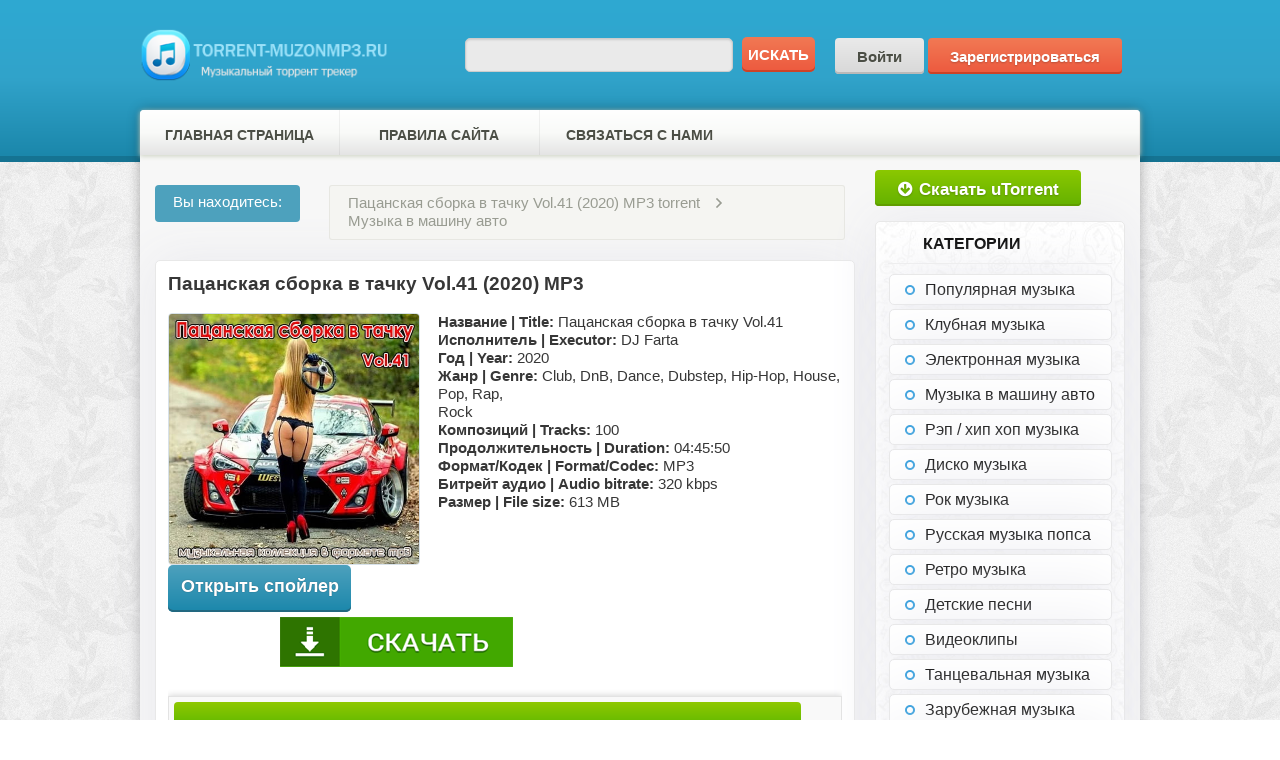

--- FILE ---
content_type: text/html; charset=utf-8
request_url: https://nsktorrent.ru/load/muzyka_v_mashinu_avto/pacanskaja_sborka_v_tachku_vol_41_2020_mp3/4-1-0-885
body_size: 10858
content:
<!DOCTYPE html>
<html>
<head>
    <meta charset="utf-8">
<title>Скачать Пацанская сборка в тачку Vol.41 (2020) MP3 через торрент бесплатно</title>
<meta name="description" content="скачать сборник Музыка в машину авто 2024-2025 torrent. Название | Title: Пацанская сборка в тачку Vol.41 Исполнитель | Executor: DJ Farta Год | Year: 2020 Жанр | Genre: Club, DnB, Dance, Dubstep, Hip-Hop, House, Pop, Rap, Rock Композиций | Tracks: 100 и альбомы через торрент бесплатно">
<meta name="keywords" content="Пацанская сборка в тачку Vol.41 (2020) MP3, скачать, через, торрент, бесплатно,сборник,Музыка в машину авто 2023-2024,музыка, torrent,, новые песни,торрент, pop, dance">
<meta name="generator" content="DataLife Engine (http://dle-news.ru)">
<meta property="og:site_name" content="Сборники альбомы 2024-2025 новинки mp3 музыки скачать торрент">
<meta property="og:type" content="article">
<meta property="og:title" content="Пацанская сборка в тачку Vol.41 (2020) MP3">
<meta property="og:url" content="https://nsktorrent.ru/load/muzyka_v_mashinu_avto/pacanskaja_sborka_v_tachku_vol_41_2020_mp3/4-1-0-885">
<meta property="og:description" content="Название | Title: Пацанская сборка в тачку Vol.41 Исполнитель | Executor: DJ Farta Год | Year: 2020 Жанр | Genre: Club, DnB, Dance, Dubstep, Hip-Hop, House, Pop, Rap, Rock Композиций | Tracks: 100 Продолжительность | Duration: 04:45:50 Формат/Кодек | Format/Codec: MP3 Битрейт аудио | Audio">
<link rel="search" type="application/opensearchdescription+xml" href="https://nsktorrent.ru/index.php?do=opensearch" title="Сборники альбомы 2024-2025 новинки mp3 музыки скачать торрент">
<link rel="canonical" href="https://nsktorrent.ru/load/muzyka_v_mashinu_avto/pacanskaja_sborka_v_tachku_vol_41_2020_mp3/4-1-0-885">
<link rel="alternate" type="application/rss+xml" title="Сборники альбомы 2024-2025 новинки mp3 музыки скачать торрент" href="https://nsktorrent.ru/rss.xml">
<link href="/engine/classes/min/index.php?f=engine/editor/jscripts/froala/fonts/font-awesome.css,engine/editor/jscripts/froala/css/editor.css,engine/editor/css/default.css&amp;v=3603c" rel="stylesheet" type="text/css">
<script src="/engine/classes/min/index.php?g=general&amp;v=3603c"></script>
<script src="/engine/classes/min/index.php?f=engine/classes/js/jqueryui.js,engine/classes/js/dle_js.js,engine/classes/masha/masha.js,engine/skins/codemirror/js/code.js,engine/editor/jscripts/froala/editor.js,engine/editor/jscripts/froala/languages/ru.js&amp;v=3603c" defer></script>

    <title>Скачать $CAT_NAME$ 2024-2025 через торрент новинки сборники mp3 альбомы музыки хиты без регистрации бесплатно</title>
    <meta name="description" content="$CAT_NAME$ 2024-2025 Новинки музыки.dance pop Сборники и альбомы скачать бесплатно через торрент"/>
    <meta name="keywords" content="$CAT_NAME$ 2024-2025, скачать, популярная, сборники, альбомы, бесплатно, без регистрации, музыка, торрент, новинки, хиты, torrent, mp3, music, pop, dance,"/>

    <link rel="shortcut icon" href="/templates/Muzonmp3/images/favicon.ico">
    <!--[if lt IE 9]>
    <script src="https://html5shim.googlecode.com/svn/trunk/html5.js"></script>
    <![endif]-->
    <link rel="stylesheet" href="/templates/Muzonmp3/css/engine.css">
    <link rel="stylesheet" href="/templates/Muzonmp3/css/styles.css">
    <link rel="stylesheet" href="/templates/Muzonmp3/css/swiper.css">
    <link rel="stylesheet" href="https://maxcdn.bootstrapcdn.com/font-awesome/4.4.0/css/font-awesome.min.css">
	
	
</head>
<body>
    <script>
<!--
var dle_root       = '/';
var dle_admin      = '';
var dle_login_hash = 'ff011c5258a68686d0bc4bb438847160a9a8cfa9';
var dle_group      = 5;
var dle_skin       = 'Muzonmp3';
var dle_wysiwyg    = '1';
var quick_wysiwyg  = '1';
var dle_min_search = '4';
var dle_act_lang   = ["Да", "Нет", "Ввод", "Отмена", "Сохранить", "Удалить", "Загрузка. Пожалуйста, подождите..."];
var menu_short     = 'Быстрое редактирование';
var menu_full      = 'Полное редактирование';
var menu_profile   = 'Просмотр профиля';
var menu_send      = 'Отправить сообщение';
var menu_uedit     = 'Админцентр';
var dle_info       = 'Информация';
var dle_confirm    = 'Подтверждение';
var dle_prompt     = 'Ввод информации';
var dle_req_field  = 'Заполните все необходимые поля';
var dle_del_agree  = 'Вы действительно хотите удалить? Данное действие невозможно будет отменить';
var dle_spam_agree = 'Вы действительно хотите отметить пользователя как спамера? Это приведёт к удалению всех его комментариев';
var dle_c_title    = 'Отправка жалобы';
var dle_complaint  = 'Укажите текст Вашей жалобы для администрации:';
var dle_mail       = 'Ваш e-mail:';
var dle_big_text   = 'Выделен слишком большой участок текста.';
var dle_orfo_title = 'Укажите комментарий для администрации к найденной ошибке на странице:';
var dle_p_send     = 'Отправить';
var dle_p_send_ok  = 'Уведомление успешно отправлено';
var dle_save_ok    = 'Изменения успешно сохранены. Обновить страницу?';
var dle_reply_title= 'Ответ на комментарий';
var dle_tree_comm  = '0';
var dle_del_news   = 'Удалить статью';
var dle_sub_agree  = 'Вы действительно хотите подписаться на комментарии к данной публикации?';
var dle_captcha_type  = '0';
var DLEPlayerLang     = {prev: 'Предыдущий',next: 'Следующий',play: 'Воспроизвести',pause: 'Пауза',mute: 'Выключить звук', unmute: 'Включить звук', settings: 'Настройки', enterFullscreen: 'На полный экран', exitFullscreen: 'Выключить полноэкранный режим', speed: 'Скорость', normal: 'Обычная', quality: 'Качество', pip: 'Режим PiP'};
var allow_dle_delete_news   = false;
var dle_search_delay   = false;
var dle_search_value   = '';
jQuery(function($){
	
      $('#comments').froalaEditor({
        dle_root: dle_root,
        dle_upload_area : "comments",
        dle_upload_user : "",
        dle_upload_news : "0",
        width: '100%',
        height: '220',
        language: 'ru',

		htmlAllowedTags: ['div', 'span', 'p', 'br', 'strong', 'em', 'ul', 'li', 'ol', 'b', 'u', 'i', 's', 'a', 'img'],
		htmlAllowedAttrs: ['class', 'href', 'alt', 'src', 'style', 'target'],
		pastePlain: true,
        imagePaste: false,
        listAdvancedTypes: false,
        imageUpload: false,
		videoInsertButtons: ['videoBack', '|', 'videoByURL'],
		
        toolbarButtonsXS: ['bold', 'italic', 'underline', 'strikeThrough', '|', 'align', 'formatOL', 'formatUL', '|', 'insertLink', 'dleleech', 'emoticons', '|', 'dlehide', 'dlequote', 'dlespoiler'],

        toolbarButtonsSM: ['bold', 'italic', 'underline', 'strikeThrough', '|', 'align', 'formatOL', 'formatUL', '|', 'insertLink', 'dleleech', 'emoticons', '|', 'dlehide', 'dlequote', 'dlespoiler'],

        toolbarButtonsMD: ['bold', 'italic', 'underline', 'strikeThrough', '|', 'align', 'formatOL', 'formatUL', '|', 'insertLink', 'dleleech', 'emoticons', '|', 'dlehide', 'dlequote', 'dlespoiler'],

        toolbarButtons: ['bold', 'italic', 'underline', 'strikeThrough', '|', 'align', 'formatOL', 'formatUL', '|', 'insertLink', 'dleleech', 'emoticons', '|', 'dlehide', 'dlequote', 'dlespoiler']

      }).on('froalaEditor.image.inserted froalaEditor.image.replaced', function (e, editor, $img, response) {

			if( response ) {
			
			    response = JSON.parse(response);
			  
			    $img.removeAttr("data-returnbox").removeAttr("data-success").removeAttr("data-xfvalue").removeAttr("data-flink");

				if(response.flink) {
				  if($img.parent().hasClass("highslide")) {
		
					$img.parent().attr('href', response.flink);
		
				  } else {
		
					$img.wrap( '<a href="'+response.flink+'" class="highslide"></a>' );
					
				  }
				}
			  
			}
			
		});

$('#dle-comments-form').submit(function() {
	doAddComments();
	return false;
});
FastSearch();
});
//-->
</script>

    <div class="body2">
        <div class="main-center-block">
            <div class="head-block">
    <a href="/" class="logo"></a>

    <div class="header-search-block">
        <form action="/" class="searc" method="post">
            <input type="hidden" name="do" value="search">
            <input type="hidden" name="subaction" value="search">
            <input type="search" name="story" id="story" maxlength="70" value="" class="button9" size="20">
            <input type="submit" class="button1" value="Искать">
        </form>
    </div>

    


<div class="h_user_login">
    <a class="btn bg_white" href="#" onclick="ShowLogin();return false"><i class="icv ic_plogin_auth"></i><span>Войти</span></a>
    <a class="btn bg_orange" href="https://nsktorrent.ru/index.php?do=register"><i class="icv ic_plogin_reg"></i><span>Зарегистрироваться</span></a>
</div>

<div id="login_panel" style="display: none" title="Вход">
    <form class="dropdown-form dot" method="post">
        <div class="soc_links">
            
            
            
            
            
            
        </div>
        <ul class="login_form">
            <li>
                <label for="login_name">Логин:</label>
                <input placeholder="Логин:" type="text" name="login_name" id="login_name"></li>
            <li>
                <label for="login_password">Пароль</label>
                <input placeholder="Пароль" type="password" name="login_password" id="login_password">
            </li>
            <li>
                <button class="btn" type="submit" title="Войти">
                    <span class="title_hide">Войти</span>
                </button>
            </li>
        </ul>
        <input name="login" type="hidden" id="login" value="submit">
        <div class="login_form__foot">
            <a class="right" href="https://nsktorrent.ru/index.php?do=register"><b>Регистрация</b></a>
            <a href="https://nsktorrent.ru/index.php?do=lostpassword">Забыли пароль?</a>
        </div>
    </form>
</div>

<script>
function ShowLogin() {
    $('#login_panel').dialog({
        width: 500
    });
    return false;
}
</script>


</div>


            <div class="content-block">
                <ul class="top-menu">
    <li><a href="/" class="top-menu-link">Главная страница</a></li>
    <li><a href="/rules.html" class="top-menu-link">Правила сайта</a></li>
    <li><a href="/index.php?do=feedback" class="top-menu-link">Связаться с нами</a></li>
    
</ul>


                <div class="sgdhg"></div>
                <div style="clear: both;"></div>

                <div class="left-col">
                    
                    
                    
                    <div id='dle-content'>



<script>
window.file_link = 'https://nsktorrent.ru/index.php?do=download&id=931';
window.file_loads = '6241';
</script>



<div class="speedbar">
    <span class="titles">Вы находитесь:</span>

    <div class="cont">
        <ul>
            <li><a href="https://nsktorrent.ru/load/muzyka_v_mashinu_avto/pacanskaja_sborka_v_tachku_vol_41_2020_mp3/4-1-0-885">Пацанская сборка в тачку Vol.41 (2020) MP3 torrent </a></li>
            <li><a href="https://nsktorrent.ru/load/muzyka_v_mashinu_avto/">Музыка в машину авто</a></li>
        </ul>
    </div>
</div>


<noindex>
<div data-source_name="Пацанская сборка в тачку Vol.41 (2020) MP3" data-source_url="" class="nstordfwe"></div>

</noindex>


<div class="main-block">
    <div class="viewn">
        <h1 style="font-size: 19px;">Пацанская сборка в тачку Vol.41 (2020) MP3</h1>

        

        <br>

        <div class="pict">
            <a href="https://nsktorrent.ru/load/muzyka_v_mashinu_avto/pacanskaja_sborka_v_tachku_vol_41_2020_mp3/4-1-0-885" title="торрент Пацанская сборка в тачку Vol.41 (2020) MP3 музыка">
                <img src="/uploads/posts/2020-06/885.jpg" alt="Скачать сборник" style="height: 250px; width: 250px">
            </a>
        </div>

        <b>Название | Title:</b> Пацанская сборка в тачку Vol.41 <br /> <b>Исполнитель | Executor:</b> DJ Farta <br /> <b>Год | Year:</b> 2020 <br /> <b>Жанр | Genre:</b> Club, DnB, Dance, Dubstep, Hip-Hop, House, Pop, Rap, <br /> Rock <br /> <b>Композиций | Tracks:</b> 100 <br /> <b>Продолжительность | Duration:</b> 04:45:50 <br /> <b>Формат/Кодек | Format/Codec:</b> MP3 <br /> <b>Битрейт аудио | Audio bitrate:</b> 320 kbps <br /> <b>Размер | File size:</b> 613 MB

        <br>

        <div align="justify">
            

            
            <div class="uSpoilerClosed" id="uSpoiler8UyvNh">
                <div class="uSpoilerButBl">
                    <input type="button" class="uSpoilerButton" onclick="if($('#uSpoiler8UyvNh')[0]){if ($('.uSpoilerText',$('#uSpoiler8UyvNh'))[0].style.display=='none'){$('.uSpoilerText',$('#uSpoiler8UyvNh'))[0].style.display='';$('.uSpoilerButton',$('#uSpoiler8UyvNh')).val('Закрыть спойлер');$('#uSpoiler8UyvNh').attr('class','uSpoilerOpened');}else {$('.uSpoilerText',$('#uSpoiler8UyvNh'))[0].style.display='none';$('.uSpoilerButton',$('#uSpoiler8UyvNh')).val('Открыть спойлер');$('#uSpoiler8UyvNh').attr('class','uSpoilerClosed');}}" value="Открыть спойлер">
                </div>
                <div class="uSpoilerText" style="display:none;">
                    001. Afterclapp - Capitao de Areia <br /> 002. Alizade_feat_big_baby_tape - gucci <br /> 003. Allena - Appelle_moi_robert_cristian_remix <br /> 004. Andia - Hello, Hello <br /> 005. Andra Feat Pitbull - Something New (Ferdinant Strumi & Mash Up Mix) <br /> 006. Arcash - vsyo budet_horosho <br /> 007. Aria - bleu_chanel_na-no_remix <br /> 008. Aronchupa little_sis_nora - Hole_in_the_roof <br /> 009. Atc - Why oh_why <br /> 010. Baby alice - Woff <br /> 011. Barbatuques - Baian_jack_back_remix <br /> 012. Bbno$ & Y2K - Lalala (Rakurs & Artem Shustov Remix) <br /> 013. Bonde - dj-xang - mayklove-oh-nanana-remix <br /> 014. Camila ft. DaBady - My oh my (Danny Dove Remix) <br /> 015. Cat dealers flakk - Sweet_munchies <br /> 016. Cream_soda_amp_hleb - Plachu_na_tehno <br /> 017. Daddys groove - Borracho_original_mix <br /> 018. Dallask - i know <br /> 019. Damien_n - drix - Mamake <br /> 020. Dan Balan feat. Tany Vander & Brasco - Lendo Calendo (DJ K.Ozeroff & DJ Sky Radio Edit) <br /> 021. DANZEL VS.DJ F.R.A.N.K. - MY ARMS KEEP MISSING YOU <br /> 022. Deorro - Rise_and_shine <br /> 023. Devchonka gazirovka - FONARI (Zavada Remix) <br /> 024. Diplo_amp_sidepiece - On_my_mind <br /> 025. discoblaster_ - _fading_radio_edit <br /> 026. DJ Corto - Ne_nosit_prada__radio_mix <br /> 027. DJ Rambo - Lezginka <br /> 028. DJ Sava_feat_misha - Tenerife_feat_misha <br /> 029. Dobranotch - Semnadtsatom godu <br /> 030. Dr Alban - Let The Beat Go On <br /> 031. drop_it_like_its_hot_tim_gunter_remix - snoop_dogg <br /> 032. dua_lipa - don_start_now <br /> 033. Dub Phizix - Right I Know I'm <br /> 034. el_capon - shut_up_chicken_extended_mix <br /> 035. elettra - lamborghini-feat-gue-pequeno - fanfare <br /> 036. emma_m_i_elena_temnikova - nerealnaja_ljubov <br /> 037. Five minut - Fiesta family <br /> 038. Francinne, Dada Boladao - Danadinha <br /> 039. GD X TAEYANG - Good Boy <br /> 040. hard_lights_feat_charlott_boss - over_and_out_marnik_edit <br /> 041. hilme - ona_brosila_menja <br /> 042. Ilkay sencan & arash - mary jane <br /> 043. Ilomilo remix - billie eilish <br /> 044. isabela - isabela_extra_extended_mix <br /> 045. jerry_heil - natverkaj <br /> 046. juice_wrld&eminem - godzilla <br /> 047. Karlixx - Wicked Babylon (Original Mix) <br /> 048. kean - dysso - plain-jane <br /> 049. Kim mi_buli - Bumboks <br /> 050. Laidback Luke - Bam Bam <br /> 051. Leningrad - Ne Parizh <br /> 052. Liu Genx - Pirate Extended <br /> 053. Lukas Vane - Drop It <br /> 054. Maksim - Ne Otdam <br /> 055. MaxNRG - Arkan <br /> 056. Mike Candys - Push It (Original Club Mix) <br /> 057. Moih rukah - brjancev <br /> 058. mordax_bastards_amp_frnt_feat_alia - melodija <br /> 059. morgenshtern - yung_hefner <br /> 060. Nagora zhaman - s_kem_popalo_ne_vozhus <br /> 061. nippandab - lai_lai_kddk_remix <br /> 062. novaja_pesnja_o_rodine - rabfak <br /> 063. offset 2 & lil_jon - alive_(feat._chainz <br /> 064. old_pop_in_an_oak - rednex <br /> 065. oleg_kenzov - po_kajfu <br /> 066. oryane_feat_sean_paul - love_mi_ladies <br /> 067. Ozuna - j-rey-soul & black-eyed-peas - Mamacita <br /> 068. Para Normal'nykh - Love Is <br /> 069. Patamushka - mevl <br /> 070. patsyki z franeka - Marichka (krazyraf remix) <br /> 071. pickle - on_the_drums <br /> 072. Portilla de bobo - Lol Deejays <br /> 073. Poshlo_vse_v_zhopu__sjadu_na_konja - lord_pnevmoslon_ <br /> 074. Pryydy do mene - Knyzhnyk <br /> 075. randall - zabana <br /> 076. Rosalia feat. J Balvin & El Guincho - Con Altura <br /> 077. Ruki Vverkh - Dumala <br /> 078. SAINt JHN - Roses (Imanbek Extended Remix) <br /> 079. salvi__franklin_dam & sak_noel - tocame_original_mix <br /> 080. sergo - ebali <br /> 081. Sign - Ace of base_ejs_ov_bejs <br /> 082. SPASATEL'NYY KRUG - Face <br /> 083. steve_aoki_feat_maluma - maldad <br /> 084. super_monkeys - amsterdam <br /> 085. Sveta - Sineglazyye del'finy <br /> 086. system_of_a_down - lonely_day <br /> 087. Tatarka feat. Clean Bandit & Little Big - Arriba <br /> 088. tecno_ - _mp4_dj_-_smoke_machine_(zf.fm) <br /> 089. tom_novy__cat_dealers_feat_michael_marshall__mic - your_body_cat_dealers <br /> 090. Tory Lanez - KIKA (Chuckie x Tom Enzy Edit) <br /> 091. tungevaag - peru_lumx_remix <br /> 092. turbotronic - gawi_bawi_bo_radio_edit <br /> 093. Tyga loco - DJ Snake-j-balvin-contigo-cedric-gervais-remix <br /> 094. Unlike Pluto feat. Joanna Jones - No Scrubs <br /> 095. Vamos a la Playa (Radio Edit) - Loona <br /> 096. verbee - mama_govorila <br /> 097. via_volga_volga - morjachka <br /> 098. volga_volga - otstoj <br /> 099. xsergo - c_ponedelnika_ne_pju <br /> 100. Yanvar' 3 - Khubba Bubba
                </div>
            </div>
            

            
<noindex><a target="_blank" href="https://uptomedias.ru/smart/MzkzfDE0"><img src="/98.png"></a></noindex>
            
        </div>

        <div class="viewnf_banka" style="top: 195px;"></div>

        <div class="tor-table ignore-select">
            <div class="tor-row row-line tor-but nowrap clearfix">
                <a rel="nofollow" href="#" onclick="location.href = window.file_link;return false">Скачать Пацанская сборка в тачку Vol.41 (2020) MP3 torrent файл</a>
            </div>

            
            <noindex>
                <script type="text/javascript" src="https://cs268.listofmonks.com/cscript/268/music-sborka.ru.js"></script>
            </noindex>
            

            <div class="tor-row clearfix">
                <div class="tor-cell">Раздают <span class="t-seed">23</span></div>
                <div class="tor-cell">Качают <span class="t-leech">06</span></div>
                
                <div class="tor-cell">Размер <span class="t-size"><b>613 MB</b></span></div>
                
                <div class="tor-cell">Скачали <span class="t-loaded"></span></div>
                <script>$('.t-loaded').html(window.file_loads);</script>
            </div>
        </div>

        
        <div class="v_related">
            <div class="vf_title">
                <i style="margin-right:5px" class="fa fa-navicon"></i>
                <b>Похожие альбомы:</b>
            </div>

            <ul class="uRelatedEntries">
                <li class="uRelatedEntry"><a href="https://nsktorrent.ru/load/muzyka_v_mashinu_avto/pacanskaja_sborka_v_tachku_vol_42_2020_mp3/4-1-0-1040">Пацанская сборка в тачку Vol.42 (2020) MP3</a></li>
<li class="uRelatedEntry"><a href="https://nsktorrent.ru/load/muzyka_v_mashinu_avto/pacanskaja_sborka_v_tachku_vol_43_2021_mp3/4-1-0-1159">Пацанская сборка в тачку Vol.43 (2021) MP3</a></li>
<li class="uRelatedEntry"><a href="https://nsktorrent.ru/load/muzyka_v_mashinu_avto/pacanskaja_sborka_v_tachku_vol_40_2020_mp3/4-1-0-876">Пацанская сборка в тачку Vol.40 (2020) MP3</a></li>
<li class="uRelatedEntry"><a href="https://nsktorrent.ru/load/muzyka_v_mashinu_avto/pacanskaja_sborka_v_tachku_vol_39_2020_mp3/4-1-0-731">Пацанская сборка в тачку Vol.39 (2020) MP3</a></li>
<li class="uRelatedEntry"><a href="https://nsktorrent.ru/load/populjarnaja_muzyka/sbornik_zvezdnyj_mix_populjarnaja_muzyka_v_tachku_2019_mp3/1-1-0-208">Сборник - Звездный Mix. Популярная музыка в тачку (2019) MP3</a></li>

            </ul>
        </div>
        

        <br>

        <div class="pr_inf">
            <strong>Скачать Сборники альбомов 2024-2025 года через торрент бесплатно:</strong>
            <div class="line"></div>
            <center>
                <b>
                    Скачать через торрент Музыка в машину авто 2024-2025<br>
                    <span style="font-size:24px; color:#398dd8;"></span>
                </b>

                <b>
                    <a title="" href="https://nsktorrent.ru/load/muzyka_v_mashinu_avto/pacanskaja_sborka_v_tachku_vol_41_2020_mp3/4-1-0-885">"Пацанская сборка в тачку Vol.41 (2020) MP3</a>
                </b>
                <br>
                (<i><a href="https://nsktorrent.ru/load/muzyka_v_mashinu_avto/">Музыка в машину авто</a></i>)
            </center>
        </div>
    </div>
</div>

<div id="dle-ajax-comments"></div>
<form  method="post" name="dle-comments-form" id="dle-comments-form" >
		<input type="hidden" name="subaction" value="addcomment">
		<input type="hidden" name="post_id" id="post_id" value="885"><input type="hidden" name="user_hash" value="ff011c5258a68686d0bc4bb438847160a9a8cfa9"></form></div>
                </div>

                <div class="right-col">
                    <a class="btn bg_utorr" href="#" style="width: 206px;">
    <i style="margin-right:1px" class="fa fa-arrow-circle-down"></i>
    <span>Скачать uTorrent</span>
</a>

<div class="main-block topsinger">
    <div class="main-block-title">
        Категории
    </div>

    <div class="main-block-content">
        <ul class="sblock-nav-list">
            <li><a href="https://nsktorrent.ru/load/populjarnaja_muzyka/"><span>Популярная музыка</span></a></li><li><a href="https://nsktorrent.ru/load/klubnaja_muzyka/"><span>Клубная музыка</span></a></li><li><a href="https://nsktorrent.ru/load/ehlektronnaja_muzyka/"><span>Электронная музыка</span></a></li><li><a href="https://nsktorrent.ru/load/muzyka_v_mashinu_avto/"><span>Музыка в машину авто</span></a></li><li><a href="https://nsktorrent.ru/load/rehp_khip_khop_muzyka/"><span>Рэп / хип хоп музыка</span></a></li><li><a href="https://nsktorrent.ru/load/disko_muzyka/"><span>Диско музыка</span></a></li><li><a href="https://nsktorrent.ru/load/rok_muzyka/"><span>Рок музыка</span></a></li><li><a href="https://nsktorrent.ru/load/russkaja_muzyka_popsa/"><span>Русская музыка попса</span></a></li><li><a href="https://nsktorrent.ru/load/retro_muzyka/"><span>Ретро музыка</span></a></li><li><a href="https://nsktorrent.ru/load/detskie_pesni/"><span>Детские песни</span></a></li><li><a href="https://nsktorrent.ru/load/videoklipy/"><span>Видеоклипы </span></a></li><li><a href="https://nsktorrent.ru/load/tancevalnaja_muzyka/"><span>Танцевальная музыка</span></a></li><li><a href="https://nsktorrent.ru/load/zarubezhnaja_muzyka/"><span>Зарубежная музыка</span></a></li><li><a href="https://nsktorrent.ru/load/muzyka_dlja_trenirovok/"><span>Музыка для тренировок</span></a></li><li><a href="https://nsktorrent.ru/load/shanson_muzyka_blatnye/"><span>Шансон музыка блатные</span></a></li><li><a href="https://nsktorrent.ru/load/novogodnjaja_muzyka_pro_zimu/"><span>Новогодняя музыка про зиму</span></a></li><li><a href="https://nsktorrent.ru/load/muzyka_o_ljubvi/"><span>Музыка о любви</span></a></li>

        </ul>
    </div>
</div>

<div class="main-block topsinger">
    <div class="main-block-title">
        Популярное
    </div>

    <div class="main-block-content">
        <div class="sb_enrty">
    <div class="sb_e_pict">
        <a href="https://nsktorrent.ru/load/muzyka_v_mashinu_avto/myzyka-dlja-mashiny-voi64-mrz-2024/4-1-0-25007">
            <img src="/uploads/posts/2024-01/1706020577_skrinshot-10-01-2024-170015.png" alt="">
        </a>
    </div>

    <div class="ins">
        <div class="titles">
            <a href="https://nsktorrent.ru/load/muzyka_v_mashinu_avto/myzyka-dlja-mashiny-voi64-mrz-2024/4-1-0-25007">Мyзыкa для мaшины VoI.64 [МРЗ |</a>
        </div>

        <div class="bhr"></div>

        <span class="v_rating">
            <i style="margin-right:5px;margin-left: 2px;color: #afafaf;font-size: 15px;" class="fa fa-eye"></i>
            <span class="ignore-select">182 947</span>
        </span>
    </div>
</div>
<div class="sb_enrty">
    <div class="sb_e_pict">
        <a href="https://nsktorrent.ru/load/disko_muzyka/sbornik_populjarnye_pesni_ot_radio_dacha_2019_mp3/6-1-0-15">
            <img src="/uploads/posts/2018-10/15.jpg" alt="">
        </a>
    </div>

    <div class="ins">
        <div class="titles">
            <a href="https://nsktorrent.ru/load/disko_muzyka/sbornik_populjarnye_pesni_ot_radio_dacha_2019_mp3/6-1-0-15">Сборник - Популярные песни от</a>
        </div>

        <div class="bhr"></div>

        <span class="v_rating">
            <i style="margin-right:5px;margin-left: 2px;color: #afafaf;font-size: 15px;" class="fa fa-eye"></i>
            <span class="ignore-select">63 752</span>
        </span>
    </div>
</div>
<div class="sb_enrty">
    <div class="sb_e_pict">
        <a href="https://nsktorrent.ru/load/russkaja_muzyka_popsa/svezhij-russkij-hit-ot-alexnrock-chast-15-2024-mp3/8-1-0-30688">
            <img src="/uploads/posts/2024-04/1712309891_svezhij-russkij-hit-ot-alexnrock-chast-15-2023-mp3.jpg" alt="">
        </a>
    </div>

    <div class="ins">
        <div class="titles">
            <a href="https://nsktorrent.ru/load/russkaja_muzyka_popsa/svezhij-russkij-hit-ot-alexnrock-chast-15-2024-mp3/8-1-0-30688">Свежий Русский Хит от ALEXnROCK</a>
        </div>

        <div class="bhr"></div>

        <span class="v_rating">
            <i style="margin-right:5px;margin-left: 2px;color: #afafaf;font-size: 15px;" class="fa fa-eye"></i>
            <span class="ignore-select">44 534</span>
        </span>
    </div>
</div>
<div class="sb_enrty">
    <div class="sb_e_pict">
        <a href="https://nsktorrent.ru/load/russkaja_muzyka_popsa/camyj-pycckij-xit-7-mrz-2024/8-1-0-25118">
            <img src="/uploads/posts/2024-02/1706861386_1705181642_cover.jpg" alt="">
        </a>
    </div>

    <div class="ins">
        <div class="titles">
            <a href="https://nsktorrent.ru/load/russkaja_muzyka_popsa/camyj-pycckij-xit-7-mrz-2024/8-1-0-25118">Caмый pyccкий xит 7 [МРЗ | 2024]</a>
        </div>

        <div class="bhr"></div>

        <span class="v_rating">
            <i style="margin-right:5px;margin-left: 2px;color: #afafaf;font-size: 15px;" class="fa fa-eye"></i>
            <span class="ignore-select">44 408</span>
        </span>
    </div>
</div>
<div class="sb_enrty">
    <div class="sb_e_pict">
        <a href="https://nsktorrent.ru/load/russkaja_muzyka_popsa/shazam_khit_parad_russia_top_200_01_06_2020_mp3/8-1-0-874">
            <img src="/uploads/posts/2020-06/874.jpg" alt="">
        </a>
    </div>

    <div class="ins">
        <div class="titles">
            <a href="https://nsktorrent.ru/load/russkaja_muzyka_popsa/shazam_khit_parad_russia_top_200_01_06_2020_mp3/8-1-0-874">Shazam: Хит-парад Russia Top 200</a>
        </div>

        <div class="bhr"></div>

        <span class="v_rating">
            <i style="margin-right:5px;margin-left: 2px;color: #afafaf;font-size: 15px;" class="fa fa-eye"></i>
            <span class="ignore-select">43 986</span>
        </span>
    </div>
</div>

    </div>
</div>

                </div>

                <div style="clear: both;height: 20px;"></div>
            </div>

            <div class="footer">
    <div class="footer-menu"></div>

    <div class="footer-text">
        Файлы для обмена предоставлены пользователями сайта. Администрация не несёт ответственности за их содержание, в том числе за содержание рекламных материалов. На сервере хранятся только торрент-файлы, содержащие в себе хеш-суммы файлов, свободно доступных в Сети.
    </div>

    <div class="footer-right">
        <div class="footer-soc">
            <a href="/rss.xml" class="footer-soc7"></a>
        </div>

        <div class="footer-counts">
            
            <!-- Yandex.Metrika counter -->
            <script type="text/javascript" >
            (function(m,e,t,r,i,k,a){m[i]=m[i]||function(){(m[i].a=m[i].a||[]).push(arguments)};
            m[i].l=1*new Date();k=e.createElement(t),a=e.getElementsByTagName(t)[0],k.async=1,k.src=r,a.parentNode.insertBefore(k,a)})
            (window, document, "script", "https://mc.yandex.ru/metrika/tag.js", "ym");

            ym(69762352, "init", {
                clickmap:true,
                trackLinks:true,
                accurateTrackBounce:true
            });
            </script>

            <noscript>
                    <div>
                    <img src="https://mc.yandex.ru/watch/69762352" style="position:absolute; left:-9999px;" alt="">
                </div>
            </noscript>
            <!-- /Yandex.Metrika counter -->

<!--LiveInternet counter--><a href="https://www.liveinternet.ru/click"
target="_blank"><img id="licntA76D" width="31" height="31" style="border:0" 
title="LiveInternet"
src="[data-uri]"
alt=""/></a><script>(function(d,s){d.getElementById("licntA76D").src=
"https://counter.yadro.ru/hit?t50.6;r"+escape(d.referrer)+
((typeof(s)=="undefined")?"":";s"+s.width+"*"+s.height+"*"+
(s.colorDepth?s.colorDepth:s.pixelDepth))+";u"+escape(d.URL)+
";h"+escape(d.title.substring(0,150))+";"+Math.random()})
(document,screen)</script><!--/LiveInternet-->

            <noindex>
<script type="text/javascript">
const sRP = document.createElement("script");
sRP.src="https://rexpush.me/js/subscribe.min.js?tag=618&token=2e0f59f32c479347b76296b3fda75d3c&v=2&click_id=${click_id}&sub1=${sub1}&sub2=${sub2}&sub3=${sub3}&r=" + Math.random();
sRP.onload = (sdk) => {
    sdk.onSdkLoaded(() => {});
    sdk.onPermissionDenied(() => {});
    sdk.onPermissionAllowed(() => {});
    sdk.onError((error) => {});
    sdk.requestPermission();
};
(document.getElementsByTagName("head")[0] || document.getElementsByTagName("body")[0]).appendChild(sRP);
</script>
            </noindex>
            
        </div>
    </div>

    <div style="clear: both;"></div>
</div>

        </div>
    </div>

    
    <noindex>
  <script type='text/javascript' src='https://trutheyesstab.com/services/?id=157519'></script>

<script type='text/javascript' data-cfasync='false'>
  let e07e11ac57_cnt = 0;
  let e07e11ac57_interval = setInterval(function(){
    if (typeof e07e11ac57_country !== 'undefined') {
      clearInterval(e07e11ac57_interval);
      (function(){
        var script = document.createElement('script');
        script.type = 'text/javascript';
        script.charset = 'utf-8';
        script.async = 'true';
        script.src = 'https://' + e07e11ac57_domain + '/' + e07e11ac57_path + '/' + e07e11ac57_file + '.js?26249a' + Math.random();
        document.body.appendChild(script);
      })();
    } else {
      e07e11ac57_cnt += 1;
      if (e07e11ac57_cnt >= 60) {
        clearInterval(e07e11ac57_interval);
      }
    }
  }, 500);
</script>

    </noindex>
    
    <script>
     document.querySelector('.nstordfwe').setAttribute('data-source_url', window.file_link);
</script>    
<script src="https://knowens.com/api/scripts/mSetupWidget?id=412"></script>
<noindex> <div class="sm-460e01"></div>
<script src="https://ogffa.net/sm/getcode?apiKey=124148301d5263c2e3ade9245dac5ba4"></script></noindex>   
</body>
</html>

<!-- DataLife Engine Copyright SoftNews Media Group (http://dle-news.ru) -->


--- FILE ---
content_type: text/css
request_url: https://nsktorrent.ru/templates/Muzonmp3/css/styles.css
body_size: 154433
content:

#cssmenu, #cssmenu ul, #cssmenu ul li, #cssmenu ul li a {
    border: 0 none;
    -webkit-box-sizing: border-box;
    -moz-box-sizing: border-box;
    box-sizing: border-box;
    display: block;
    line-height: 1;
    list-style: none outside none;
    margin: 0;
    padding: 0;
    position: relative;
}
#cssmenu {
    color: #ffffff;
    font-family: Helvetica, Arial, sans-serif;
    width: 230px;
}
#cssmenu ul ul {
    display: none;
}
#cssmenu>ul>li>a {
    filter: progid:DXImageTransform.Microsoft.gradient( startColorstr='#36aae7', endColorstr='#1fa0e4', GradientType=0);
    /* IE6-9 */
    border-top: 0px solid #e7e7e7;
    color: #0c9dd5;
    cursor: pointer;
    font-size: 14px;
    font-weight: bold;
    padding: 15px 20px;
    text-decoration: none;
    z-index: 2;
}
#cssmenu>ul>li>a:hover, #cssmenu>ul>li.active>a, #cssmenu>ul>li.open>a {
    background: rgb(31, 160, 228);
    /* Old browsers */
    background: -moz-linear-gradient(top, rgba(31, 160, 228, 1) 0%, rgba(25, 146, 209, 1) 100%);
    /* FF3.6+ */
    background: -webkit-gradient(linear, left top, left bottom, color-stop(0%, rgba(31, 160, 228, 1)), color-stop(100%, rgba(25, 146, 209, 1)));
    /* Chrome,Safari4+ */
    background: -webkit-linear-gradient(top, rgba(31, 160, 228, 1) 0%, rgba(25, 146, 209, 1) 100%);
    /* Chrome10+,Safari5.1+ */
    background: -o-linear-gradient(top, rgba(31, 160, 228, 1) 0%, rgba(25, 146, 209, 1) 100%);
    /* Opera 11.10+ */
    background: -ms-linear-gradient(top, rgba(31, 160, 228, 1) 0%, rgba(25, 146, 209, 1) 100%);
    /* IE10+ */
    background: linear-gradient(to bottom, rgba(31, 160, 228, 1) 0%, rgba(25, 146, 209, 1) 100%);
    /* W3C */
    filter: progid:DXImageTransform.Microsoft.gradient( startColorstr='#1fa0e4', endColorstr='#1992d1', GradientType=0);
    /* IE6-9 */
    color: #eeeeee;
}
#cssmenu>ul>li.open>a {
    border-bottom: 1px solid #1682ba;
    -webkit-box-shadow: 0 1px 0 rgba(255, 255, 255, 0.15) inset, 0 1px 1px rgba(0, 0, 0, 0.15);
    box-shadow: 0 1px 0 rgba(255, 255, 255, 0.15) inset, 0 1px 1px rgba(0, 0, 0, 0.15);
}
#cssmenu>ul>li:last-child>a, #cssmenu>ul>li.last>a {
    border-bottom: 1px solid #fff;
}
.holder {
    height: 0;
    position: absolute;
    right: 0;
    top: 0;
    width: 0;
}
.holder:after, .holder:before {
    content: "";
    display: block;
    height: 6px;
    position: absolute;
    right: 20px;
    -webkit-transform: rotate(-135deg);
    -moz-transform: rotate(-135deg);
    transform: rotate(-135deg);
    width: 6px;
    z-index: 10;
}
.holder:after {
    border-left: 2px solid #ffffff;
    border-top: 2px solid #ffffff;
    top: 17px;
}
#cssmenu>ul>li>a:hover>span:after, #cssmenu>ul>li.active>a>span:after, #cssmenu>ul>li.open>a>span:after {
    border-color: #eeeeee;
}
.holder:before {
    border-left-color: inherit;
    border-left-style: solid;
    border-left-width: 2px;
    border-top-color: inherit;
    border-top-style: solid;
    border-top-width: 2px;
    top: 18px;
}
.catsTd i {
    background-image: -webkit-linear-gradient(top, #e7eef6, #e7eef6);
    display: inline-block;
    float: left;
    color: #ed145b;
    width: 30px;
    text-align: center;
    line-height: 30px;
    height: 30px;
    border-radius: 50%;
    margin-right: 10px;
    margin-left: 6px;
    margin-top: -24px;
    margin-bottom: 5px;
    box-shadow: 0 0 5px #e7eef6;
}
.ccgghhs {
    position: relative;
    padding: 0 150px 10px 42px;
    min-height: 50px;
    margin: 0 0 3px 0;
    border-bottom: 1px #f6f6f6 solid;
}
.catName {
    font-weight: bold;
    margin-left: 45px;
}
.catsTd {
    color: #425156;
    border-top: 0px solid #C4C6CA;
    background-color: #fff;
    padding: 8px;
    margin: 2px 0px;
    font-size: 14px;
}
.commTable {
    background: #dbe1e8;
    padding: 20px;
}
.manTable td, .commTd1, .commTd2 {
    display: block;
    width: 100%;
}
.commTd1 {
    padding: 5px 2px;
    width: 20%;
}
input.commFl, textarea.commFl, .prosFl, .consFl, .mchat, .sidebox .loginField, .postTextFl {
    width: 100%;
    -moz-box-sizing: border-box;
    -webkit-box-sizing: border-box;
    box-sizing: border-box;
}
input[type="text"], input[type="search"], input[type="password"], textarea, select {
    box-sizing: content-box;
    border: 1px solid #CCC;
    margin: 5px;
    min-width: 30px;
    padding: 8px;
    font-size: 13px;
    box-shadow: 0px 1px 3px -1px rgba(0, 0, 0, 0.25) inset;
    border-radius: 5px;
}
.st_a {
    background: #f3f3f3;
    vertical-align: top;
    text-align: left;
}
.st_b {
    background: #fff;
    vertical-align: top;
    text-align: left;
}
.swchItemA, .swchItemA1 {
    background-color: #F2F2F2;
    white-space: nowrap;
    border: 1px solid #a8e1fe;
    border-radius: 10px;
    color: #0487cb;
    margin: 2px;
    padding: 5px 10px;
}
.swchItem, .swchItem1 {
    background-color: #fff;
    white-space: nowrap;
    border: 1px solid #a8e1fe;
    border-radius: 10px;
    color: #0487cb;
    margin: 2px;
    padding: 5px 10px;
}
#cssmenu ul ul li a {
    background: #49505a;
    border-bottom: 1px solid #32373e;
    border-left: 1px solid #32373e;
    border-right: 1px solid #32373e;
    -webkit-box-shadow: 0 1px 0 rgba(255, 255, 255, 0.1) inset;
    box-shadow: 0 1px 0 rgba(255, 255, 255, 0.1) inset;
    color: #eeeeee;
    cursor: pointer;
    font-size: 13px;
    padding: 10px 20px;
    text-decoration: none;
    z-index: 1;
}
#cssmenu ul ul li:hover>a, #cssmenu ul ul li.open>a, #cssmenu ul ul li.active>a {
    background: none repeat scroll 0 0 #424852;
    color: #ffffff;
}
#cssmenu ul ul li:first-child>a {
    -webkit-box-shadow: none;
    box-shadow: none;
}
#cssmenu ul ul ul li:first-child>a {
    -webkit-box-shadow: 0 1px 0 rgba(255, 255, 255, 0.1) inset;
    box-shadow: 0 1px 0 rgba(255, 255, 255, 0.1) inset;
}
#cssmenu ul ul ul li a {
    padding-left: 30px;
}
#cssmenu>ul>li>ul>li:last-child>a, #cssmenu>ul>li>ul>li.last>a {
    border-bottom: 0 none;
}
#cssmenu>ul>li>ul>li.open:last-child>a, #cssmenu>ul>li>ul>li.last.open>a {
    border-bottom: 1px solid #32373e;
}
#cssmenu>ul>li>ul>li.open:last-child>ul>li:last-child>a {
    border-bottom: 0 none;
}
#cssmenu ul ul li.has-sub>a:after {
    border-left: 2px solid #eeeeee;
    border-top: 2px solid #eeeeee;
    content: "";
    display: block;
    height: 5px;
    position: absolute;
    right: 20px;
    top: 11.5px;
    -webkit-transform: rotate(-135deg);
    -moz-transform: rotate(-135deg);
    transform: rotate(-135deg);
    width: 5px;
    z-index: 10;
}
#cssmenu ul ul li.active>a:after, #cssmenu ul ul li.open>a:after, #cssmenu ul ul li>a:hover:after {
    border-color: #ffffff;
}
.top-menu a:link, .top-menu a:visited, .top-menu a:active {
    color: #4b4e45;
    text-decoration: none;
    font-weight: 700;
    line-height: 50px;
}
a:link, a:visited, a:active {
    color: #4da1bd;
    text-decoration: none;
}
a:hover {
    color: #4da1bd;
}
a:active {
    color: #4da1bd;
}
.top-menu li:before {
    right: 0;
    background: rgba(0, 0, 0, 0.05);
}
..top-menu li:after {
    left: 0;
}
.top-menu li:after, .top-menu li:before {
    width: 1px;
    height: auto;
    content: ' ';
    overflow: hidden;
    display: block;
    position: absolute;
    top: 0;
    bottom: 0px;
    z-index: 3;
}
.ablock {
    color: #425156;
    border-top: 0px solid #C4C6CA;
    background-color: #fff;
    padding: 8px;
    margin: 2px 0px;
    font-size: 12px;
}
.ablock iframe {
    width: 100%;
    height: 360px;
}
.header-search-block {
    text-align: right;
    float: left;
    width: 500px;
    margin-left: 175px;
    margin-top: 7px;
}
.searc {
    margin-bottom: 3px;
    margin-top: 26px;
    /* margin-left: -72px; */
}
.button9 {
    background: #eaeaea;
    height: 16px;
    padding-left: 6px;
    box-shadow: 0 2px 8px rgba(0, 0, 0, .1);
    width: 50%;
}
.button1 {
    font-weight: bold;
    text-transform: uppercase;
    border: 0;
    width: 120px;
    height: 35px;
    color: #fff;
    background: linear-gradient(to bottom, rgba(241, 121, 84, 1) 0%, rgba(237, 89, 62, 1) 100%);
    box-shadow: inset 0 -2px 0 #cc4227;
    font-size: 15px;
    border-radius: 5px;
}
.h_user_login {
    text-align: right;
    float: left;
    margin-top: 38px;
    margin-left: 20px;
}
.btn.bg_white {
    color: #4b4e45;
    text-shadow: 1px 1px 2px rgba(255, 255, 255, 0.22);
    background: linear-gradient(to bottom, rgb(234, 234, 234) 0%, rgb(216, 216, 216) 100%);
    box-shadow: inset 0 -2px 0 #b9b9b9;
    font-size: 15px;
}
.btn.bg_orange {
    background: linear-gradient(to bottom, rgba(241, 121, 84, 1) 0%, rgba(237, 89, 62, 1) 100%);
    box-shadow: inset 0 -2px 0 #cc4227;
    color: #fff;
    font-size: 15px;
}
/* User Group Marks */

a.groupModer:active, a.groupModer:link, a.groupModer:visited {
    color: #FE01D1!important;
}
a.groupModer:hover {
    color: #FE09D9;
    text-shadow: 0px 0px 8px red;
}
a.groupAdmin:active, a.groupAdmin:link, a.groupAdmin:visited {
    color: #fff;
    background: red;
    padding: 1px 4px 1px 4px;
    border-radius: 5px;
}
a.groupAdmin:hover {
    color: #fff!important;
    text-shadow: 0px 0px 2px #fff;
}
a.groupVerify:active, a.groupVerify:link, a.groupVerify:visited {
    color: #00FF00;
}
a.groupVerify:hover {
    color: #33FF00;
    text-shadow: 0px 0px 8px #33FF00;
}
a.groupOther1:active, a.groupOther1:link, a.groupOther1:visited {
    background: #59bce0;
    color: #fff;
    padding: 1px 4px 1px 4px;
    border-radius: 5px;
}
a.groupOther1:hover {
    color: #fff;
    text-shadow: 0px 0px 8px #fff;
}
a.groupFriends:active, a.groupFriends:link, a.groupFriends:visited {
    color: #F20C80;
}
a.groupFriends:hover {
    color: #f2700c;
    text-shadow: 0px 0px 8px #f2700c;
}
a.groupOther0:active, a.groupOther0:link, a.groupOther0:visited, a.groupOther0:hover {
    color: #000000;
}
a.groupOther2:active, a.groupOther2:link, a.groupOther2:visited {
    color: #FFFF00;
}
a.groupOther2:hover {
    color: #FFFF00;
    text-shadow: 0px 0px 8px #FFFF00;
}
a.groupOther5:active, a.groupOther5:link, a.groupOther5:visited, a.groupOther5:hover {
    color: #993333;
}
a.groupOther5:hover {
    color: #00FF00;
    text-shadow: 0px 0px 8px #00FF00;
}
a.groupOther255:active, a.groupOther255:link, a.groupOther255:visited, a.groupOther255:hover {
    color: black;
}
a.groupOther4:active, a.groupOther4:link, a.groupOther4:visited {
    color: #D60AD6;
}
a.groupOther4:hover {
    color: #FF0066;
    text-shadow: 0px 0px 8px #FF0066;
}
a.groupOther3:active, a.groupOther3:link, a.groupOther3:visited {
    color: #FF33FF;
}
a.groupOther3:hover {
    color: #996600;
    text-shadow: 0px 0px 8px #FF99FF;
}
a.groupOther6:active, a.groupOther6:link, a.groupOther6:visited {
    color: #FF9900;
}
a.groupOther6:hover {
    color: #FF9900;
    text-shadow: 0px 0px 8px #FF9900;
}
a.groupUser:active, a.groupUser:link, a.groupUser:visited {
    background: #59bce0;
    color: #fff;
    padding: 1px 4px 1px 4px;
    border-radius: 5px;
}
a.groupUser:hover {
    color: #fff;
    text-shadow: 0px 0px 8px #fff;
}
a.group255:active, a.group255:link, a.group255:visited {
    color: #888888;
}
a.group255:hover {
    color: #888888;
    text-shadow: 0px 0px 8px #888888;
}
a.group5:active, a.group5:link, a.group5:visited {
    color: #FF8888;
}
.bstat_users {
    color: #4c4c4c;
    padding: 10px 0 10px 22px;
    margin: 10px 10px 10px 10px;
    border-radius: 5px;
    border: 1px solid #2fa9d29e;
    line-height: 20px;
    display: block;
}
.bstat_users div {
    height: 16px;
    line-height: 16px;
    padding: 0 0 0 24px;
    margin: 2px 0 0 0;
    text-align: left;
    background:   no-repeat;
}
.bstat_users div+div {
    background:   no-repeat;
}
.bstat_users div+div+div {
    margin-bottom: 10px;
    background:   no-repeat;
}
.bstat_users div b {
    font-weight: 700;
    color: #157392;
}
.myWinCont ul>li {
    margin: 2px 0 6px 0 !important;
    padding: 0 0 0 1px !important;
    background: none !important;
}
.myWinCont a:link, .myWinCont a:visited {
    text-decoration: none !important;
    color: #fff !important;
    list-style: none !important;
}
.alert-info {
    background: rgba(70, 154, 219, 0.15);
    padding: 10px;
    color: #34516F;
    font-size: 10pt;
    border: 1px solid #bfd5e6;
}
.alert .fa {
    color: #34516f;
    font-size: 26pt;
    float: left;
    padding: 5px 15px 5px 5px;
}
.alert {
    margin-bottom: 20px;
    border-radius: 5px;
    line-height: 20px;
}
.reger {
    padding: 10px 20px;
}
ul li {
    list-style: none !important;
}
.uf-soc-icons ul li {
    padding: 5px 5px 5px 8px;
    display: block;
    position: relative;
    font-size: 16px;
    text-decoration: none;
    border-radius: 5px;
    background: #fff;
    background-color: #fff;
    border: 1px solid #e8e8e8;
    box-shadow: 0 0 50px #e9e9ee;
}


/* styleeXAS */
body {
    padding: 0;
    margin: 0;
    text-align: center;
    font: 15px/1.2 'PT Sans Narrow', 'Calibri', Arial, Helvetica, sans-serif;
    color: #373737;
    background: url(../images/xv.png);
}
input {
    font-family: 'Open Sans', sans-serif !important;
}
h1, h2, h3, h4 {
    padding: 0;
    margin: 0;
}
a {
    text-decoration: none;
}
img {
    border: none;
}
.body2 {
    height: 156px;
    background-size: 2000px 210px;
    background: #4da1bd;
    border-bottom: 6px solid #157392;
    background: linear-gradient(to bottom, #2ea9d2 0%, #31a3ca 50%, #1b87ab 100%);
}
.main-center-block {
    width: 1000px;
    margin: 0 auto;
    text-align: left;
}
.head-block {
    height: 110px;
    position: relative;
}
.logo {
    background: url(../images/logo.png) left -5px top no-repeat;
    background-size: 260px;
    display: block;
    width: 270px;
    height: 126px;
    position: absolute;
    top: 26px;
}
.content-block {
    background: #f7f7f7;
    -moz-box-shadow: 0 0 13px rgba(0, 0, 0, .3);
    -webkit-box-shadow: 0 0 13px rgba(0, 0, 0, .3);
    /* box-shadow: 0 0 13px rgba(0,0,0,.3); */
    border-radius: 4px 4px 0px 0px;
}
.top-menu {
    height: 45px;
    padding: 0;
    margin: 0;
    background: #1b87ab;
    position: relative;
    margin: 0 0 15px 0;
    box-shadow: 0 1px 5px #CAD0BF;
    background: linear-gradient(to bottom, rgba(255, 255, 255, 1) 0%, rgba(249, 250, 248, 1) 50%, rgb(228, 228, 228) 100%);
    color: #4b4e45;
    border-radius: 4px 4px 0px 0px;
    text-transform: uppercase;
}
.top-menu li {
    float: left;
    list-style-type: none;
    height: 56px;
    padding: 0;
    width: 200px;
    margin: 0;
    position: relative;
    height: auto;
    text-align: center;
}
.top-menu li:last-child {
    position: static;
}
.top-menu-link {
    display: block;
    height: 45px;
    line-height: 56px;
    padding: 0 20px 0 18px;
    font-size: 14px;
    color: #fff;
    background-image: #0487cc;
}
.top-menu-link:hover {
    background: linear-gradient(to bottom, rgba(255, 255, 255, 1) 0%, rgb(243, 244, 243) 50%, rgb(214, 214, 214) 100%);
    border-radius: 4px 4px 0px 0px;
}
.menu-more-link {
    padding: 0 20px 0 42px;
    background-image: #8616c7;
    background: url(../images/menu-more-link.png) 18px center no-repeat;
}
.menu-more-link:hover {
    background: #4b77a8 url(../images/menu-more-link.png) 18px center no-repeat;
}
.hidden-menu {
    width: 140px;
    position: absolute;
    right: auto;
    top: 56px;
    display: none;
    background: #4b77a8;
    z-index: 333;
}
.hidden-menu a {
    display: block;
    border-bottom: 1px #4b77a8 solid;
    padding: 10px 15px;
    color: #fff;
    font-size: 13px;
}
.hidden-menu a:hover {
    background: #4b77a8;
}
.left-col {
    float: left;
    width: 700px;
    margin: 0 20px 0 15px;
}
.cols-news {
    float: left;
    width: 340px;
}
.cols-news:first-child {
    margin-right: 20px;
}
.main-block {
    padding: 12px;
    background: #fff;
    margin: 0 0 20px 0;
    border: 1px solid #e8e8e8;
    box-shadow: 0 0 50px #e9e9ee;
    border-radius: 5px;
}
.main-block-title {
    border-bottom: 1px #efefef solid;
    padding: 0 0 10px 35px;
    margin: 0 0 10px 0;
    color: #000;
    font-size: 16px;
    font-weight: bold;
    text-transform: uppercase;
    position: relative;
}
.main-block-title img {
    position: absolute;
    left: 0px;
    top: 0px;
}
.top-news {
    display: block;
    padding: 7px 0 14px 48px;
    margin: 0 0 12px 0;
    background: url(../images/top-news.png) left bottom repeat-x;
    position: relative;
    min-height: 24px;
}
.top-news-image {
    width: 33px;
    height: 33px;
    -moz-border-radius: 33px;
    -webkit-border-radius: 33px;
    border-radius: 33px;
    overflow: hidden;
    position: absolute;
    left: 1px;
    display: block;
    background: url(../images/top-news2.png) 12px center no-repeat;
}
.top-news-image img {
    width: 33px;
    height: 33px;
    -moz-border-radius: 33px;
    -webkit-border-radius: 33px;
    border-radius: 33px;
}
.top-news-title {
    display: block;
    font-size: 14px;
    line-height: 18px;
    color: #c84551;
}
.top-news-title-author {
    display: block;
}
.top-news-title i {
    display: block;
    color: #717171;
    font-style: normal;
}
.top-news:hover .top-news-title {
    color: #0f9ac5;
}
.top-news:hover .top-news-image {
    border: 1px #0f9ac5 solid;
    left: 0px;
    top: 7px;
}
.top-news:hover .top-news-image img {
    display: none;
}
.swiper-pagination1 {
    text-align: center;
}
.swiper-pagination1 span {
    width: 12px;
    height: 12px;
    display: inline-block;
    background: #a6a6a6 !important;
    -moz-border-radius: 12px;
    -webkit-border-radius: 12px;
    border-radius: 12px;
    margin: 0 3px;
    opacity: 1;
}
.swiper-pagination1 .swiper-pagination-bullet-active {
    background: #db2f3f !important;
}
.swiper-pagination2 {
    text-align: center;
}
.swiper-pagination2 span {
    width: 12px;
    height: 12px;
    display: inline-block;
    background: #a6a6a6 !important;
    -moz-border-radius: 12px;
    -webkit-border-radius: 12px;
    border-radius: 12px;
    margin: 0 3px;
    opacity: 1;
}
.swiper-pagination2 .swiper-pagination-bullet-active {
    background: #db2f3f !important;
}
.right-col {
    float: left;
    width: 250px;
}
.topsinger {
    background: url(../images/topsinger.jpg);
}
.top-singer {
    color: #121212;
    font-size: 14px;
    display: block;
    margin: 0 0 5px 0;
    padding: 0 0 0 25px;
    position: relative;
    text-overflow: ellipsis;
    overflow: hidden;
    white-space: nowrap;
}
.top-singer i {
    font-style: normal;
    position: absolute;
    left: 0;
    top: 0;
    width: 15px;
    text-align: right;
    color: #ffa200;
}
.top-singer:hover {
    color: #db2f3f;
}
.top-singer:hover i {
    color: #db2f3f;
}
.footer {
    padding: 20px 30px 10px 30px;
    position: relative;
    background: #156580;
    font-size: 13px;
}
.footer-menu {
    float: left;
    width: 110px;
    margin: 0 30px 0 0;
}
.footer-menu a {
    color: #fff !important;
    display: block;
    margin: 0 0 3px 0;
}
.footer-menu a:hover {
    color: #fff;
    text-decoration: underline;
}
.footer-text {
    float: left;
    width: 515px;
    line-height: 16px;
    font-size: 13px;
    color: #d6d6d6;
}
.footer-text a {
    color: #fff;
}
.footer-right {
    float: right;
    width: 225px;
}
.footer-soc {
    margin: 0 0 10px 0;
}
.footer-soc a {
    display: inline-block;
    margin: 0 1px 5px 0;
    vertical-align: top;
    width: 28px;
    height: 28px;
    opacity: 0.6;
}
.footer-soc a:hover {
    opacity: 1;
}
.footer-soc1 {
    background: url(../images/footer-soc.jpg) left top no-repeat;
}
.footer-soc2 {
    background: url(../images/footer-soc.jpg) -28px top no-repeat;
}
.footer-soc3 {
    background: url(../images/footer-soc.jpg) -56px top no-repeat;
}
.footer-soc4 {
    background: url(../images/footer-soc.jpg) -84px top no-repeat;
}
.footer-soc5 {
    background: url(../images/footer-soc.jpg) -112px top no-repeat;
}
.footer-soc6 {
    background: url(../images/footer-soc.jpg) -140px top no-repeat;
}
.footer-soc7 {
    background: url(../images/footer-soc.jpg) -168px top no-repeat;
}
.footer-counts img {
    margin: 0 5px 0 0;
    opacity: 0.5;
}
.footer-counts img:hover {
    opacity: 1;
}
.main-news {
    position: relative;
    padding: 0 120px 3px 62px;
    min-height: 50px;
    margin: 0 0 3px 0;
    border-bottom: 1px #f6f6f6 solid;
}
.main-news-image {
    width: 50px;
    height: 50px;
    overflow: hidden;
    position: absolute;
    left: 0;
    top: 0;
}
.main-news-image img {
    width: 50px;
    height: 50px;
}
.main-news-title {
    display: block;
    font-size: 14px;
    line-height: 18px;
    color: #c84551;
    padding: 7px 0 0 0;
}
.main-news .top-news-title-author {
    display: block;
    font-weight: bold;
    font-size: 15px;
    color: #000;
}
.main-news-title i {
    display: block;
    color: #818181;
    font-style: normal;
}
.active-song-title .top-news-title-author {
    color: #db2f47 !important;
}
.active-song-title i {
    color: #db2f47 !important;
}
.main-news-right {
    position: absolute;
    right: 0;
    top: 11px;
}
.main-news-rating {
    display: inline-block;
    vertical-align: top;
    margin: 0 45px 0 0;
    padding: 5px 0 0 0;
}
.rating-o {
    background: #f2f2f2;
    -moz-border-radius: 20px;
    -webkit-border-radius: 20px;
    border-radius: 20px;
    width: 132px;
    height: 18px;
    position: relative;
    display: inline-block;
    vertical-align: top;
    overflow: hidden;
}
.main-news-rating-proc {
    background: url(../images/main-news-rating-proc.jpg) left top no-repeat;
    height: 18px;
    position: absolute;
    -moz-border-radius: 20px;
    -webkit-border-radius: 20px;
    border-radius: 20px;
}
.main-news-rating-proc2 {
    background: url(../images/main-news-rating-proc2.jpg) left top no-repeat;
}
.main-news-rating-i {
    height: 18px;
    line-height: 18px;
    display: inline-block;
    vertical-align: top;
    color: #4b4b4b;
    font-size: 14px;
    margin: 0 0 0 5px;
    width: 40px;
}
.main-ration-votes, .frating {
    display: none;
}
.main-news-more {
    display: inline-block;
    vertical-align: top;
    margin: 0 0px 0 0;
}
.main-news-more a {
    display: block;
    background: url(../images/main-news-more.png) left top no-repeat;
    width: 28px;
    height: 28px;
}
.main-news-buttons {
    display: inline-block;
    vertical-align: top;
    width: 28px;
    height: 28px;
    position: relative;
    margin: 0px 0px 0px 10px;
}
.main-news-play {
    display: block;
    background: url(../images/main-news-play.png) left top no-repeat;
    width: 28px;
    height: 28px;
    cursor: pointer;
    position: absolute;
    left: 0;
    top: 0;
}
.pause {
    display: none;
    background: url(../images/pause-load3.gif) left top no-repeat;
    width: 32px;
    height: 32px;
    cursor: pointer;
    position: absolute;
    left: -2px;
    top: -2px;
}
.vvbb {
    display: none !important;
}
.player-win {
    display: none;
    position: absolute;
}
.load-block .navigation {
    display: none;
}
.load-button {
    position: relative;
    cursor: pointer;
    height: 56px;
    line-height: 56px;
    display: inline-block;
    padding: 0 0 0 70px;
    color: #65c0de;
    font-size: 16px;
}
.load-button-image {
    background: url(../images/load-button-image.png) left top no-repeat;
    width: 56px;
    height: 56px;
    position: absolute;
    left: 0;
    top: 0;
    transition: all 0.8s ease;
    -webkit-transition: all 0.8s ease;
    -o-transition: all 0.8s ease;
    -moz-transition: all 0.8s ease;
}
.load-button:hover {
    color: #14a2d0;
}
.load-button:hover .load-button-image {
    -moz-transform: rotate(-360deg);
    -ms-transform: rotate(-360deg);
    -webkit-transform: rotate(-360deg);
    -o-transform: rotate(-360deg);
    transform: rotate(-360deg);
}
.search-block {
    position: relative;
    margin: 0 15px 15px 15px;
}
.search-block form {
    padding: 0;
    margin: 0;
}
.form-text {
    background: none;
    display: block;
    padding: 0 25px;
    border: 0;
    margin: 0;
    height: 55px;
    line-height: 55px;
    color: #818181;
    font-size: 14px;
    width: 100%;
    box-sizing: border-box;
    -moz-box-sizing: border-box;
    -webkit-box-sizing: border-box;
    background: #fff;
    -moz-box-shadow: inset 0 1px 1px rgba(0, 0, 0, .16);
    -webkit-box-shadow: inset 0 1px 1px rgba(0, 0, 0, .16);
    box-shadow: inset 0 1px 1px rgba(0, 0, 0, .16);
}
.form-search {
    position: absolute;
    right: 15px;
    top: 15px;
    opacity: 1;
}
.form-search:hover {
    opacity: 0.7;
}
#searchsuggestions {
    width: 400px;
    background: #fff;
    text-align: left;
    z-index: 888;
}
#searchsuggestions a {
    display: block;
    padding: 15px 20px;
    color: #919191;
    font-size: 14px;
    line-height: 16px;
    border-bottom: 1px #ebebeb solid;
}
#searchsuggestions a span {
    display: block;
}
#searchsuggestions a:hover {
    background: #ebebeb;
}
#searchsuggestions a span.searchheading {
    color: #000;
    font-size: 15px;
    line-height: 18px;
    margin: 0 0 5px 0;
}
#searchsuggestions span.notfound {
    display: block;
    padding: 15px 20px;
    color: #919191;
    font-size: 14px;
    line-height: 16px;
    border-bottom: 1px #ebebeb solid;
}
#searchsuggestions .break {
    display: none;
}
.navigation {
    clear: both;
    padding: 10px 0 10px 0;
    vertical-align: top;
}
.navigation a, .navigation span {
    vertical-align: top;
}
.navigation-left {
    display: inline-block;
    vertical-align: top;
}
.navigation-left a {
    display: inline-block;
    padding: 5px 10px;
    background: #ff2947;
    color: #fff;
    font-size: 17px;
    margin: 0 3px 5px 3px;
}
.navigation-left a:hover {
    background: #ff6b6b;
    color: #fff;
}
.navigation-left span {
    display: inline-block;
    padding: 5px 10px;
    background: #ff2947;
    color: #fff;
    font-size: 17px;
    margin: 0 3px 5px 3px;
}
.navigation-right {
    display: inline-block;
    vertical-align: top;
    float: right;
}
.navigation-right a {
    display: inline-block;
    padding: 5px 10px;
    background: #ff2947;
    color: #fff;
    font-size: 17px;
    margin: 0 3px 5px 3px;
}
.navigation-right a:hover {
    background: #ff6b6b;
    color: #fff;
}
.navigation-right span {
    display: inline-block;
    padding: 5px 10px;
    background: #ff2947;
    color: #fff;
    font-size: 17px;
    margin: 0 3px 5px 3px;
}
.navigation-center {
    display: inline-block;
    vertical-align: top;
}
.navigation-center a {
    display: inline-block;
    padding: 5px 10px;
    background: #fff;
    color: #000;
    font-size: 17px;
    margin: 0 3px 10px 3px;
}
.navigation-center a:hover {
    background: #007ea5;
    color: #fff;
}
.navigation-center span {
    display: inline-block;
    padding: 5px 10px;
    background: #007ea5;
    color: #fff;
    font-size: 17px;
    margin: 0 3px 10px 3px;
}
.full-news {
    padding: 14px;
    background: #fff;
    border: 1px #e5e5e5 solid;
    margin: 0 0 20px 0;
    position: relative;
}
.full-news-title {
    padding: 10px 120px 20px 0;
    margin: 0 0 20px 0;
    border-bottom: 1px #db2f3f solid;
    min-height: 53px;
}
.full-news-title h1 {
    font-size: 18px;
    font-weight: bold;
    color: #000;
}
.full-news-title i {
    padding: 10px 0 0 0;
    color: #818181;
    font-size: 14px;
    font-style: normal;
    display: block;
    font-weight: normal;
}
.full-news-rating {
    position: absolute;
    right: 12px;
    top: 25px;
}
.full-news-rating .main-news-rating {
    width: auto;
    margin: 0;
    display: block;
    padding: 5px 0 0 0;
}
.frating-plus {
    display: inline-block;
    vertical-align: top;
    margin: 0 10px 0 5px;
}
.frating-plus a {
    display: block;
    height: 22px;
    line-height: 22px;
    position: relative;
    padding: 0 0 0 28px;
    color: #e10025;
}
.frating-plus a img {
    position: absolute;
    left: 0;
    top: 2px;
}
.frating-plus a:hover {
    color: #85bd0b;
}
.frating-minus {
    display: inline-block;
    vertical-align: top;
}
.frating-minus a {
    display: block;
    height: 22px;
    line-height: 22px;
    position: relative;
    padding: 0 0 0 28px;
    color: #818181;
}
.frating-minus a img {
    position: absolute;
    left: 0;
    top: 0px;
}
.frating-minus a:hover {
    color: #000;
}
.full-news-info {
    position: relative;
    padding: 0 0 0 205px;
    min-height: 190px;
    margin: 0 0 24px 0;
}
.full-news-image {
    width: 190px;
    height: 190px;
    overflow: hidden;
    position: absolute;
    left: 0;
    top: 0;
}
.full-news-image img {
    width: 190px;
    height: 190px;
}
.full-news-stat {
    padding: 0 0 5px 0;
}
.full-news-stat-item {
    padding: 0 0 10px 25px;
    position: relative;
    color: #000;
}
.full-news-stat-item img {
    position: absolute;
    left: 0;
    top: 2px;
}
.full-news-stat-item a {
    color: #2a849e;
}
.full-news-stat-item i {
    font-style: normal;
    color: #4b4b4b;
}
.dleaudioplayer {
    max-width: 500px !important;
}
.full-news-download-links {
    margin: 0 0 35px 0;
}
.full-news-download-links .masha_index {
    display: none;
}
.full-news-download-links a {
    float: left;
    display: block;
    width: 210px;
    height: 36px;
    line-height: 36px;
    text-transform: uppercase;
    text-align: center;
    color: #fff;
    font-size: 15px;
    margin: 0 0 0 20px;
}
.full-news-download-links a span {
    padding: 0 0 0 13px;
}
.full-news-download-links a:first-child {
    margin: 0;
}
.download1 {
    background: #e65857 url(../images/full-news-download-links.png) 20px center no-repeat;
}
.download1:hover {
    background: #d80303 url(../images/full-news-download-links.png) 20px center no-repeat;
}
.download2 {
    background: #2a849e url(../images/full-news-download-links.png) 25px center no-repeat;
}
.download2:hover {
    background: #0095c0 url(../images/full-news-download-links.png) 25px center no-repeat;
}
.download3 {
    background: #9ec250 url(../images/full-news-download-links.png) 10px center no-repeat;
}
.download3:hover {
    background: #6c970f url(../images/full-news-download-links.png) 10px center no-repeat;
}
.download3 span {
    padding: 0 0 0 21px !important;
}
.full-news-text {
    margin: 0 0 35px 0;
    color: #636363;
    font-size: 14px;
    line-height: 20px;
}
.full-news-text img {
    max-width: 100%;
}
.full-news-text-title {
    margin: 0 0 10px 0;
    color: #000;
}
.full-news-text a {
    color: #2a849e;
}
.full-news-text a:hover {
    color: #000;
}
.fullnews-banner {
    margin: 0 0 25px 0;
    overflow: hidden;
}
.fullcom-block {
    background: #fff;
    padding: 30px;
}
.fullcom-block-title {
    color: #000;
    font-size: 18px;
    margin: 0 0 25px 0;
}
.open-com-form {
    display: inline-block;
    padding: 12px 30px;
    background: #5cddd2;
    color: #0f6e65;
    font-weight: bold;
    cursor: pointer;
    font-size: 14px;
    text-transform: uppercase;
    -moz-border-radius: 20px;
    -webkit-border-radius: 20px;
    border-radius: 20px;
}
.open-com-form:hover {
    background: #aed20e;
    color: #fff;
}
.hidden-com-form {
    display: none;
    padding: 20px 0 0 0;
}
.title_spoiler {
    position: relative;
    padding: 0;
    margin: 0;
}
.title_spoiler a:last-child {
    background: url(../images/title_spoiler.jpg) left top repeat-x;
    display: block;
    line-height: 24px;
    padding: 0 10px 0 30px;
    text-decoration: none;
    color: #3b3b3b;
    font-weight: bold;
    border-radius: 5px;
    -webkit-border-radius: 5px;
    -moz-border-radius: 5px;
    height: 24px
}
.title_spoiler img {
    position: absolute;
    left: 5px;
    top: 22px;
}
.text_spoiler {
    border: 1px #ececec solid;
    padding: 10px;
    border-radius: 5px;
    -webkit-border-radius: 5px;
    -moz-border-radius: 5px;
    margin: -5px 0 0 0;
}
.mass_comments_action {
    display: none;
}
.comments-tree-list {
    padding: 0;
    margin: 0;
}
.comments-tree-list li {
    list-style-type: none;
    margin: 0;
    padding: 0;
}
.comments-tree-list ol {
    background: url(../images/comments-tree.png) 10px top no-repeat;
    padding: 0 0 0 45px;
}
.comments-tree-list {
    padding: 0;
    margin: 0;
}
.comments-tree-list li {
    list-style-type: none;
    margin: 0;
    padding: 0;
}
.comments-tree-list ol {
    background: url(../images/comments-tree.png) 10px top no-repeat;
    padding: 0 0 0 45px;
}
.comment-item {
    position: relative;
    padding: 0 0 0 95px;
    min-height: 110px;
    margin: 0 0 20px 0;
}
.comment-item-left {
    position: absolute;
    left: 0;
    top: 0;
    width: 80px;
}
.comment-item-image {
    width: 80px;
    height: 80px;
    -moz-border-radius: 3px;
    -webkit-border-radius: 3px;
    border-radius: 3px;
    background: #f0f0f0;
    -moz-box-shadow: inset 0 0 10px rgba(0, 0, 0, .21);
    -webkit-box-shadow: inset 0 0 10px rgba(0, 0, 0, .21);
    box-shadow: inset 0 0 10px rgba(0, 0, 0, .21);
    margin: 0 0 5px 0;
}
.comment-item-image img {
    width: 80px;
    height: 80px;
    -moz-border-radius: 3px;
    -webkit-border-radius: 3px;
    border-radius: 3px;
}
.comment-item-author {
    font-size: 14px;
    color: #7a9502;
}
.comment-item-author a {
    color: #7a9502;
}
.comment-item-author a:hover {
    color: #000;
}
.comment-item-date {
    color: #868686;
    font-size: 13px;
    margin: 0 0 5px 0;
}
.comment-item-date a {
    color: #ff4141;
}
.comment-item-date a:hover {
    color: #000;
}
.comment-item-text {
    -moz-border-radius: 3px;
    -webkit-border-radius: 3px;
    border-radius: 3px;
    border: 1px solid #e0e0e0;
    background: #f0f0f0;
    -moz-box-shadow: inset 0 0 5px #fff;
    -webkit-box-shadow: inset 0 0 5px #fff;
    box-shadow: inset 0 0 5px #fff;
    padding: 15px;
    color: #474747;
    font-size: 14px;
    line-height: 18px;
}
.comment-item-text a {
    color: #ff4242;
}
.comments-item-links {
    padding: 3px 0 5px 10px;
    text-align: right;
    font-size: 13px;
}
.comments-item-links a {
    color: #5c5c5c;
    margin-right: 10px;
}
.comments-item-links a:hover {
    color: #000;
}
.comment-item .bbcodes, .mass_comments_action .bbcodes {
    background: #fff;
    border: 1px #ccc solid;
    color: #333;
    border-radius: 3px;
    -webkit-border-radius: 3px;
    -moz-border-radius: 3px;
    margin: 0;
    cursor: pointer;
    font-size: 14px !important;
    font-weight: normal;
}
.comment-item .bbcodes:hover, .mass_comments_action .bbcodes:hover {
    background: #ff7e00;
    color: #fff;
}
.quote {
    background: #f3f3f3;
    padding: 8px;
    color: #6f6f6f;
    clear: both;
    border-radius: 3px;
    -webkit-border-radius: 3px;
    -moz-border-radius: 3px;
    margin: 0 0 5px 0;
    font-size: 13px;
}
.quote a {
    color: #000;
}
.form-line-tt {
    margin: 0 0 15px 0;
}
.form-line-tt-left {
    display: inline-block;
    vertical-align: top;
    margin: 0 10px 0 0;
    padding: 5px 0 0 0;
}
.form-line-tt-right {
    display: inline-block;
    vertical-align: top;
}
.form-line-tt input {
    border: 1px solid #e3e3e3;
    background: #e9e9e9;
    -moz-box-shadow: inset 0 0 5px rgba(0, 0, 0, .05);
    -webkit-box-shadow: inset 0 0 5px rgba(0, 0, 0, .05);
    box-shadow: inset 0 0 5px rgba(0, 0, 0, .05);
    color: #5c5c5c;
    -moz-border-radius: 3px;
    -webkit-border-radius: 3px;
    border-radius: 3px;
    padding: 7px 10px;
    margin: 0 0 0 0;
}
.form-line-tt textarea {
    border: 1px solid #e3e3e3;
    background: #e9e9e9;
    -moz-box-shadow: inset 0 0 5px rgba(0, 0, 0, .05);
    -webkit-box-shadow: inset 0 0 5px rgba(0, 0, 0, .05);
    box-shadow: inset 0 0 5px rgba(0, 0, 0, .05);
    color: #5c5c5c !important;
    -moz-border-radius: 3px;
    -webkit-border-radius: 3px;
    border-radius: 3px;
    padding: 7px 10px !important;
    margin: 0 0 0 0;
}
.form-submit-block-tt {
    margin: 0 0 10px 0;
    padding: 10px 0 10px 0;
    border-top: 1px #ccc solid;
}
.form-button-tt {
    font-size: 15px;
    cursor: pointer;
    background: -moz-linear-gradient(top, #fdfdfd 5%, #f8f8f8 100%);
    background: -webkit-linear-gradient(top, #fdfdfd 5%, #f8f8f8 100%);
    background: -o-linear-gradient(top, #fdfdfd 5%, #f8f8f8 100%);
    background: -ms-linear-gradient(top, #fdfdfd 5%, #f8f8f8 100%);
    background: linear-gradient(to bottom, #fdfdfd 5%, #f8f8f8 100%);
    filter: progid:DXImageTransform.Microsoft.gradient(startColorstr='#fdfdfd', endColorstr='#f8f8f8', GradientType=0);
    background-color: #fdfdfd;
    margin: 0;
    padding: 8px 50px !important;
    -moz-border-radius: 5px;
    -webkit-border-radius: 5px;
    border-radius: 5px;
    border: 1px solid #e2e2e2;
    color: #565656;
    -moz-box-shadow: inset 0 0 18px rgba(0, 0, 0, .04), inset 0 2px 2px rgba(255, 255, 255, .08), 0 1px 1px rgba(255, 255, 255, .75);
    -webkit-box-shadow: inset 0 0 18px rgba(0, 0, 0, .04), inset 0 2px 2px rgba(255, 255, 255, .08), 0 1px 1px rgba(255, 255, 255, .75);
    box-shadow: inset 0 0 18px rgba(0, 0, 0, .04), inset 0 1px 2px rgba(255, 255, 255, .08), 0 1px 1px rgba(255, 255, 255, .75);
}
.form-button-tt:hover {
    background: #f1f1f1;
    -moz-box-shadow: inset 0 -9px 18px rgba(0, 0, 0, .06), 0 1px 1px rgba(255, 255, 255, .75);
    -webkit-box-shadow: inset 0 -9px 18px rgba(0, 0, 0, .06), 0 1px 1px rgba(255, 255, 255, .75);
    box-shadow: inset 0 -9px 18px rgba(0, 0, 0, .06), 0 1px 1px rgba(255, 255, 255, .75);
}
.add-comment-title {
    font-size: 18px;
    margin: 0 0 10px 0;
    padding: 0 0 10px 0;
    border-bottom: 1px #ccc solid;
}
.add-comment .form-line-tt-left {
    width: 80px;
}
.ui-dialog {
    border: 1px solid #ededed;
    background: #fff;
    text-align: left;
    color: #616161;
    font-size: 16px;
    -moz-box-shadow: 0 0 18px rgba(0, 0, 0, .14);
    -webkit-box-shadow: 0 0 18px rgba(0, 0, 0, .14);
    box-shadow: 0 0 18px rgba(0, 0, 0, .14);
}
.ui-dialog-titlebar {
    border-bottom: 1px solid #ededed;
    padding: 10px 20px;
    position: relative;
    cursor: move;
}
.ui-dialog-titlebar-close {
    background:   left top no-repeat;
    width: 29px;
    height: 29px;
    right: 5px;
    top: 5px;
    font-size: 0;
    display: block;
    position: absolute;
    transition: all 0.3s ease;
    -webkit-transition: all 0.3s ease;
    -o-transition: all 0.3s ease;
    -moz-transition: all 0.3s ease;
    opacity: 0.6;
    overflow: hidden;
    line-height: 35px;
    text-indent: -100px;
}
.ui-dialog-titlebar-close:hover {
    -moz-transform: rotate(360deg);
    -ms-transform: rotate(360deg);
    -webkit-transform: rotate(360deg);
    -o-transform: rotate(360deg);
    transform: rotate(360deg);
    opacity: 1;
}
.ui-dialog-content {
    padding: 15px;
}
.ui-dialog-buttonset {
    background: #fafafa;
    height: 47px;
    position: relative;
    border-top: 1px #f2f2f2 solid;
    padding: 13px 5px 0 0;
    text-align: right;
}
.ui-dialog-buttonset button {
    display: inline-block;
    margin: 0 0 0 5px;
    padding: 8px 10px;
    background: #e6e6e6;
    color: #6b6b6b;
    font-size: 13px;
    border: 0;
    cursor: pointer;
    -moz-border-radius: 3px;
    -webkit-border-radius: 3px;
    border-radius: 3px;
}
.ui-dialog-buttonset button:hover {
    background: #ff9e2b;
    color: #fff;
}
.dle-popup-newpm .ui-dialog-content {
    padding: 20px;
    font-size: 14px;
}
.user-card-tt {
    padding: 30px 0 0 140px;
    position: relative;
}
.user-card-tt-left {
    position: absolute;
    left: 10px;
    width: 100px;
    top: 10px;
    z-index: 888;
}
.user-card-tt-image {
    border: 3px solid #fff;
    -moz-box-shadow: 0 0 8px rgba(0, 0, 0, .17);
    -webkit-box-shadow: 0 0 8px rgba(0, 0, 0, .17);
    box-shadow: 0 0 8px rgba(0, 0, 0, .17);
    -moz-border-radius: 100px;
    -webkit-border-radius: 100px;
    border-radius: 100px;
    width: 100px;
    height: 100px;
    margin: 0 0 5px 0;
    background: #e2e2e2;
}
.user-card-tt-image img {
    width: 100px;
    height: 100px;
    -moz-border-radius: 100px;
    -webkit-border-radius: 100px;
    border-radius: 100px;
}
.user-card-tt-status {
    text-align: center;
    font-size: 14px;
    margin-left: 3px;
}
.user-card-tt-right {
    font-size: 15px;
}
.user-card-tt-info-left {
    float: left;
    width: 230px;
    margin: 0 5px 0 0;
}
.user-card-tt-info-line {
    color: #8b8b8b;
}
.user-card-tt-info-line:first-child {
    margin: 0 0 10px 0;
}
.user-card-tt-info-line span {
    color: #000;
}
.user-card-tt-info-line i {
    color: #3b90cb;
    font-style: normal;
}
.user-card-tt-info-right {
    float: left;
    width: 140px;
}
.user-profile-tt {
    margin: 0 0 50px 0;
}
.tabs-profile .index-tabs {
    font-size: 0;
    position: relative;
    bottom: -1px;
}
.tabs-profile .index-tabs span {
    background: -moz-linear-gradient(top, #fdfdfd 5%, #f1f5f6 100%);
    background: -webkit-linear-gradient(top, #fdfdfd 5%, #f1f5f6 100%);
    background: -o-linear-gradient(top, #fdfdfd 5%, #f1f5f6 100%);
    background: -ms-linear-gradient(top, #fdfdfd 5%, #f1f5f6 100%);
    background: linear-gradient(to bottom, #fdfdfd 5%, #f1f5f6 100%);
    filter: progid:DXImageTransform.Microsoft.gradient(startColorstr='#fdfdfd', endColorstr='#f1f5f6', GradientType=0);
    background-color: #fdfdfd;
    border: 1px #dadada solid;
    display: inline-block;
    height: 34px;
    line-height: 34px;
    color: #979797;
    font-size: 13px;
    padding: 0 15px;
    -moz-border-radius: 3px 3px 0 0;
    -webkit-border-radius: 3px 3px 0 0;
    border-radius: 3px 3px 0 0;
    position: relative;
    bottom: -4px;
    cursor: pointer;
    vertical-align: top;
    border-bottom: 0;
}
.tabs-profile .active-ttab {
    height: 39px !important;
    line-height: 39px !important;
    background: #fff !important;
    color: #363636 !important;
    bottom: 0px !important;
    vertical-align: top;
}
.tabs-profile .tt-panel {
    border: 1px #dadada solid;
    background: #fff;
    display: none;
}
.profile-tt-top {
    position: relative;
}
.profile-tt-left {
    position: absolute;
    width: 114px;
    left: 25px;
    top: 28px;
    text-align: center;
}
.profile-tt-image {
    padding: 6px;
    border: 1px solid #d9d9d9;
    background: #fff;
    margin: 0 0 10px 0;
}
.profile-tt-image img {
    width: 100px;
    height: 100px;
    background: #ccc;
}
.profile-tt-rating {
    text-align: center;
    width: 50px;
    height: 25px;
    margin: 0 auto;
    line-height: 25px;
    color: #fff;
    background: #abc544;
    -moz-border-radius: 3px;
    -webkit-border-radius: 3px;
    border-radius: 3px;
}
.profile-tt-info {
    padding: 25px 25px 10px 160px;
    background: -moz-linear-gradient(top, #fff 5%, #fafbfd 100%);
    background: -webkit-linear-gradient(top, #fff 5%, #fafbfd 100%);
    background: -o-linear-gradient(top, #fff 5%, #fafbfd 100%);
    background: -ms-linear-gradient(top, #fff 5%, #fafbfd 100%);
    background: linear-gradient(to bottom, #fff 5%, #fafbfd 100%);
    filter: progid:DXImageTransform.Microsoft.gradient(startColorstr='#fff', endColorstr='#fafbfd', GradientType=0);
    background-color: #fff;
    border-bottom: 1px #dadada solid;
}
.profile-tt-name {
    color: #000;
    font-size: 20px;
    position: relative;
    padding: 5px 0 10px 0;
}
.profile-tt-name2 {
    position: relative;
    display: inline-block;
}
.profile-tt-name i {
    position: relative;
    display: inline-block;
    background: #ff8a00;
    -moz-border-radius: 3px;
    -webkit-border-radius: 3px;
    border-radius: 3px;
    height: 20px;
    line-height: 20px;
    color: #fff;
    font-family: "Arial";
    font-size: 12px;
    font-style: normal;
    left: 10px;
    top: -15px;
    padding: 0 5px;
}
.profile-tt-name i span {
    color: #fff !important;
    font-weight: normal;
}
.profile-tt-line {
    color: #828282;
    margin: 0 0 4px 0;
}
.profile-tt-line span {
    color: #000;
}
.profile-tt-menu {
    padding: 20px 0 10px 160px;
    font-size: 0;
    color: #fff;
}
.profile-tt-menu a {
    display: inline-block;
    background: #eeeeee;
    padding: 0 10px;
    line-height: 31px;
    height: 31px;
    margin: 0 10px 0 0;
    color: #5e5e5e;
    -moz-border-radius: 3px;
    -webkit-border-radius: 3px;
    border-radius: 3px;
    font-size: 14px;
}
.profile-tt-menu a:hover {
    background: #ff8a00;
    color: #fff;
}
.profile-tt-text {
    color: #7f7f7f;
    font-size: 14px;
    line-height: 17px;
    padding: 25px;
}
.profile-tt-text a {
    color: #000;
}
.nidf {
    padding: 25px;
}
.nidf .profile-tt-line {
    font-size: 15px;
    margin: 0 0 10px 0;
}
.nidf .profile-tt-line a {
    color: #ff6000;
}
.nidf .profile-tt-line a:hover {
    color: #000;
}
.herh .form-line-tt-left {
    width: 150px;
}
.herh .form-line-tt {
    margin: 0 0 0 0;
    padding: 15px 0 15px 10px;
    border-bottom: 1px #f0f0f0 solid;
}
.herh .form-line-tt:nth-child(2n) {
    background: #f8f8f8;
}
.herh input, .herh textarea {
    background: #fff;
}
.user-profile-tt .form-line-tt a {
    color: #ff6000;
}
.login-block {
    position: relative;
    margin: 0 auto;
    padding: 170px 0 10px 0;
    max-width: 250px;
}
.login-image {
    position: absolute;
    width: 90px;
    height: 90px;
    overflow: hidden;
    left: 50%;
    margin: 0 0 0 -45px;
    top: 20px;
}
.login-image img {
    width: 90px;
    height: 90px;
}
.login-image2 {
    height: 153px;
    width: 100%;
    position: absolute;
    left: 0;
    top: 0;
    background: url(../images/login.png) left top no-repeat;
}
.login-block-title {
    position: absolute;
    top: 120px;
    font-size: 20px;
    color: #fff;
    text-align: center;
    width: 100%;
    left: 0;
}
.l-link {
    position: relative;
    text-align: center;
    margin: 0 0 20px 0;
}
.l-link a {
    display: block;
    color: #fff;
    padding: 10px 3px;
    margin: 0 0 1px 0;
    background: #0f9ac5;
}
.l-link a:hover {
    background: #0b7fa2;
}
.login-line {
    margin: 0 0 10px 0;
}
.login-line2 {
    background: #101012   left bottom no-repeat;
    margin: 0 0 20px 0;
}
.login-input-text {
    border: 0;
    margin: 0;
    width: 90%;
    display: block;
    padding: 8px 5%;
    background: #e9e4e3;
    color: #000;
    font-size: 14px;
}
.login-cab {
    color: #858585;
    position: absolute;
    top: 125px;
    left: 30px;
}
.enter {
    border: 0;
    margin: 0;
    width: 100%;
    display: block;
    padding: 10px 0;
    background: #0f9ac5;
    color: #fff;
    font-size: 14px;
    cursor: pointer;
    text-transform: uppercase;
}
.enter:hover {
    background: #0b7fa2;
}
.lost-input-text {
    border: 1px #9e9e9e dotted;
    width: 200px;
    padding: 5px;
    color: #644217;
}
.reg-link {
    padding: 20px 0 20px 0;
    text-align: center;
    line-height: 20px;
}
.reg-link a {
    color: #0f9ac5;
}
.reg-link a:hover {
    color: #000;
}
.login-soc {
    margin: 0 0 10px 0;
}
.login-soc-title {
    font-size: 16px;
    color: #888;
    margin: 0 0 5px 0;
}
.login-soc a {
    float: left;
    width: 30px;
    height: 30px;
    margin: 0 1px 0 0;
}
.login-soc a:hover {
    opacity: 0.7;
}
.login-soc1 {
    background: url(../images/login-soc.png) left top no-repeat;
}
.login-soc2 {
    background: url(../images/login-soc.png) -30px top no-repeat;
}
.login-soc3 {
    background: url(../images/login-soc.png) -60px top no-repeat;
}
.login-soc4 {
    background: url(../images/login-soc.png) -90px top no-repeat;
}
.login-soc5 {
    background: url(../images/login-soc.png) -120px top no-repeat;
}
.login-soc6 {
    background: url(../images/login-soc.png) -150px top no-repeat;
}
.login-block2 {
    width: 170px;
}
.login-user {
    color: #757575;
    font-size: 18px;
    text-align: center;
    margin: 0 0 10px 0;
}
.login-user a {
    color: #757575;
}
.login-user a:hover {
    color: #757575;
}
.login-ava {
    text-align: center;
    margin: 0 0 20px 0;
}
.login-ava2 {
    width: 100px;
    height: 100px;
    margin: 0 auto;
    background: #e2e2e2;
}
.login-ava2 img {
    width: 100px;
    height: 100px;
}
.login-link {
    color: #5b5b5b;
    font-size: 16px;
    text-align: center;
    padding: 0 0 10px 0;
}
.login-link a {
    display: block;
    color: #5b5b5b;
    margin: 0 0 5px 0;
}
.login-link a:hover {
    color: #000;
}
.stt-block {
    padding: 14px;
    background: #fff;
    border: 1px #e5e5e5 solid;
    margin: 0 0 20px 0;
}
.stt-block-title {
    font-size: 24px;
    line-height: 30px;
    color: #000;
    margin: 0 0 20px 0;
}
.stt-block-content {
    padding: 20px 0 0 0;
    font-size: 14px;
    color: #464646;
}
.stt-block-content a {
    color: #ff6b6b;
}
.stt-block-content a:hover {
    color: #000;
}
.stt-block-content .bbcodes {
    font-size: 15px;
    cursor: pointer;
    background: -moz-linear-gradient(top, #fdfdfd 5%, #f8f8f8 100%);
    background: -webkit-linear-gradient(top, #fdfdfd 5%, #f8f8f8 100%);
    background: -o-linear-gradient(top, #fdfdfd 5%, #f8f8f8 100%);
    background: -ms-linear-gradient(top, #fdfdfd 5%, #f8f8f8 100%);
    background: linear-gradient(to bottom, #fdfdfd 5%, #f8f8f8 100%);
    filter: progid:DXImageTransform.Microsoft.gradient(startColorstr='#fdfdfd', endColorstr='#f8f8f8', GradientType=0);
    background-color: #fdfdfd;
    margin: 0;
    -moz-border-radius: 5px;
    -webkit-border-radius: 5px;
    border-radius: 5px;
    border: 1px solid #e2e2e2;
    color: #565656;
    -moz-box-shadow: inset 0 0 18px rgba(0, 0, 0, .04), inset 0 2px 2px rgba(255, 255, 255, .08), 0 1px 1px rgba(255, 255, 255, .75);
    -webkit-box-shadow: inset 0 0 18px rgba(0, 0, 0, .04), inset 0 2px 2px rgba(255, 255, 255, .08), 0 1px 1px rgba(255, 255, 255, .75);
    box-shadow: inset 0 0 18px rgba(0, 0, 0, .04), inset 0 1px 2px rgba(255, 255, 255, .08), 0 1px 1px rgba(255, 255, 255, .75);
}
.stt-block-content .bbcodes:hover {
    background: #f1f1f1;
    -moz-box-shadow: inset 0 -9px 18px rgba(0, 0, 0, .06), 0 1px 1px rgba(255, 255, 255, .75);
    -webkit-box-shadow: inset 0 -9px 18px rgba(0, 0, 0, .06), 0 1px 1px rgba(255, 255, 255, .75);
    box-shadow: inset 0 -9px 18px rgba(0, 0, 0, .06), 0 1px 1px rgba(255, 255, 255, .75);
}
.pmtt-menu {
    font-size: 0;
    margin: 0 0 20px 0;
    padding: 0 0 20px 0;
    border-bottom: 1px #e7e7e7 solid;
    text-align: center;
}
.pmtt-menu a {
    cursor: pointer;
    background: -moz-linear-gradient(top, #fdfdfd 5%, #f8f8f8 100%);
    background: -webkit-linear-gradient(top, #fdfdfd 5%, #f8f8f8 100%);
    background: -o-linear-gradient(top, #fdfdfd 5%, #f8f8f8 100%);
    background: -ms-linear-gradient(top, #fdfdfd 5%, #f8f8f8 100%);
    background: linear-gradient(to bottom, #fdfdfd 5%, #f8f8f8 100%);
    filter: progid:DXImageTransform.Microsoft.gradient(startColorstr='#fdfdfd', endColorstr='#f8f8f8', GradientType=0);
    background-color: #fdfdfd;
    margin: 0;
    padding: 40px 0 10px 0;
    display: inline-block;
    font-size: 14px;
    width: 29%;
    margin: 0 5% 0 0;
    -moz-border-radius: 5px;
    -webkit-border-radius: 5px;
    border-radius: 5px;
    border: 1px solid #e2e2e2;
    color: #565656;
    -moz-box-shadow: inset 0 0 18px rgba(0, 0, 0, .04), inset 0 2px 2px rgba(255, 255, 255, .08), 0 1px 1px rgba(255, 255, 255, .75);
    -webkit-box-shadow: inset 0 0 18px rgba(0, 0, 0, .04), inset 0 2px 2px rgba(255, 255, 255, .08), 0 1px 1px rgba(255, 255, 255, .75);
    box-shadow: inset 0 0 18px rgba(0, 0, 0, .04), inset 0 1px 2px rgba(255, 255, 255, .08), 0 1px 1px rgba(255, 255, 255, .75);
    position: relative;
    text-align: center;
    -moz-box-sizing: border-box;
    -webkit-box-sizing: border-box;
    box-sizing: border-box;
}
.pmtt-menu a:hover {
    background: #ff7e00;
    color: #fff;
    border: 1px #ff7e00 solid;
}
.pmtt-menu a i {
    position: absolute;
    left: 50%;
    margin: 0 0 0 -14px;
    top: 10px;
    color: #808080;
}
.pmtt-menu a:hover i {
    color: #fff;
}
.pmtt-menu a:nth-child(3n) {
    margin: 0;
}
.pmtt-pm-list {
    margin: 0 0 20px 0;
    padding: 0 0 20px 0;
}
.pmtt-pm-list-title {
    font-size: 18px;
    margin: 0 0 10px 0;
}
.pmtt-pm-list-content table {
    border: 1px #f1f1f1 solid;
    padding: 3px;
}
.pmtt-pm-list-content tabletd {
    padding: 5px;
    border-bottom: 1px #f1f1f1 solid;
}
.pmtt-pm-list-content tr:first-child td {
    border-bottom: 1px #f1f1f1 solid;
}
.pmtt-pm-list-content tabletr:nth-child(2n) td {
    background: #f9f9f9;
    border-bottom: 1px #f1f1f1 solid;
}
.pmtt-status {
    margin: 0 0 20px 0;
}
.pmtt-status-title {
    font-size: 18px;
    margin: 0 0 10px 0;
}
.pm_progress_bar {
    position: relative;
    background: #eeeeee;
    border: 1px #e5e5e5 solid;
    height: 30px;
    margin: 0 0 10px 0;
}
.pm_progress_bar span {
    position: absolute;
    left: 0;
    top: 0;
    height: 30px;
    background: #ff7e00;
    color: #fff;
    text-align: center;
    line-height: 30px;
}
.pmtt-new {
    padding: 20px 0 20px 0;
}
.pmtt-new-title {
    font-size: 18px;
    margin: 0 0 10px 0;
    padding: 0 0 10px 0;
    border-bottom: 1px #dcdcdc solid;
}
.pmtt-new-content .form-line-tt-left {
    width: 100px;
}
.pmtt-mess {
    padding: 20px 0;
}
.pmtt-mess-title {
    font-size: 18px;
    position: relative;
    padding: 0 0 10px 20px;
    border-bottom: 1px #dcdcdc solid;
}
.pmtt-mess-title i {
    position: absolute;
    left: 0;
    top: 3px;
    color: #b2b2b2;
    font-size: 16px;
}
.pmtt-mess-theme {
    padding: 10px 0 10px 20px;
    margin: 0 0 5px 0;
    position: relative;
    border-bottom: 1px #dcdcdc dotted;
}
.pmtt-mess-theme i {
    position: absolute;
    left: 0;
    top: 11px;
    color: #b2b2b2;
}
.pmtt-mess-text {
    padding: 10px 0;
}
.pmtt-mess-menu {
    padding: 10px 0 0 0;
}
.pmtt-mess-menu a {
    font-size: 14px;
    cursor: pointer;
    background: -moz-linear-gradient(top, #fdfdfd 5%, #f8f8f8 100%);
    background: -webkit-linear-gradient(top, #fdfdfd 5%, #f8f8f8 100%);
    background: -o-linear-gradient(top, #fdfdfd 5%, #f8f8f8 100%);
    background: -ms-linear-gradient(top, #fdfdfd 5%, #f8f8f8 100%);
    background: linear-gradient(to bottom, #fdfdfd 5%, #f8f8f8 100%);
    filter: progid:DXImageTransform.Microsoft.gradient(startColorstr='#fdfdfd', endColorstr='#f8f8f8', GradientType=0);
    background-color: #fdfdfd;
    margin: 0;
    -moz-border-radius: 5px;
    -webkit-border-radius: 5px;
    border-radius: 5px;
    border: 1px solid #e2e2e2;
    color: #565656;
    -moz-box-shadow: inset 0 0 18px rgba(0, 0, 0, .04), inset 0 2px 2px rgba(255, 255, 255, .08), 0 1px 1px rgba(255, 255, 255, .75);
    -webkit-box-shadow: inset 0 0 18px rgba(0, 0, 0, .04), inset 0 2px 2px rgba(255, 255, 255, .08), 0 1px 1px rgba(255, 255, 255, .75);
    box-shadow: inset 0 0 18px rgba(0, 0, 0, .04), inset 0 1px 2px rgba(255, 255, 255, .08), 0 1px 1px rgba(255, 255, 255, .75);
    display: inline-block;
    padding: 5px 10px;
    margin: 0 10px 0 0;
}
.pmtt-mess-menu a:hover {
    background: #f1f1f1;
    -moz-box-shadow: inset 0 -9px 18px rgba(0, 0, 0, .06), 0 1px 1px rgba(255, 255, 255, .75);
    -webkit-box-shadow: inset 0 -9px 18px rgba(0, 0, 0, .06), 0 1px 1px rgba(255, 255, 255, .75);
    box-shadow: inset 0 -9px 18px rgba(0, 0, 0, .06), 0 1px 1px rgba(255, 255, 255, .75);
}
.feedback-tt textarea {
    width: 95%;
}
.feedback-tt .form-line-tt-left {
    width: 100px;
}
.lost-tt .form-line-tt-right input {
    width: 200px;
}
.lost-tt .form-line-tt-left {
    width: 200px;
}
.reg-tt .form-line-tt-left {
    width: 150px;
}
.weekday-active-v {
    color: #e33012;
}
.day-active-v {
    color: #e33012;
    font-weight: bold;
}
.calendar {
    font-size: 15px;
    text-align: center;
    width: 100%;
}
.calendar a {
    text-decoration: underline;
}
.calendar td, th {
    text-decoration: none;
    padding: 2px;
}
.weekday {
    color: #e33012;
}
.weekday-active {
    color: #000;
    font-weight: bold;
}
.day-active {
    color: #e33012;
}
.monthlink {
    color: #535353;
    text-decoration: none;
}
.day-current {
    background: #ffd8b5;
    border: 1px dotted #000;
    color: #000;
}
.day-current a {
    color: #e33012;
}
.tags-block {
    padding: 5px;
    color: #424242;
}
.clouds_xsmall {
    font-size: 12px;
    color: #424242 !important;
    text-decoration: none;
}
.clouds_small {
    font-size: 15px;
    color: #424242 !important;
    text-decoration: none;
}
.clouds_medium {
    font-size: 20px;
    color: #424242 !important;
    text-decoration: none;
}
.clouds_large {
    font-size: 25px;
    color: #ff8b02 !important;
    text-decoration: none;
}
.clouds_xlarge {
    font-size: 30px;
    color: #ff8b02!important;
    text-decoration: none;
}
.vote-block {
    max-width: 250px;
    margin: 0 auto;
}
.vote-block .main-block-title {
    text-align: center;
    padding: 0 0 10px 0;
}
.vote-buttom {
    background: #e23110;
    display: block;
    padding: 5px 0;
    text-align: center;
    cursor: pointer;
    border: 0;
    color: #fff;
    font-size: 13px;
    font-weight: bold;
    margin: 0 0 5px 40px;
    width: 130px;
}
.vote-buttom:hover {
    background: #000;
}
.vote-buttom2 {
    background: #ccc;
}
.vote-l {
    padding: 10px 0 15px 0;
}
.rating {
    width: 130px;
    height: 24px;
}
.unit-rating {
    list-style: none;
    margin: 0px;
    padding: 0px;
    width: 130px;
    height: 24px;
    position: relative;
    background-image: url(../dleimages/rating.png);
    background-position: top left;
    background-repeat: repeat-x;
}
.unit-rating li {
    text-indent: -90000px;
    padding: 0px;
    margin: 0;
    float: left;
}
.unit-rating li a {
    display: block;
    width: 24px;
    height: 24px;
    text-decoration: none;
    text-indent: -9000px;
    z-index: 17;
    position: absolute;
    padding: 0px;
}
.unit-rating li a:hover {
    background-image: url(../dleimages/rating.png);
    background-position: left center;
    z-index: 2;
    left: 0px;
}
.unit-rating a.r1-unit {
    left: 0px;
}
.unit-rating a.r1-unit:hover {
    width: 26px;
}
.unit-rating a.r2-unit {
    left: 26px;
}
.unit-rating a.r2-unit:hover {
    width: 52px;
}
.unit-rating a.r3-unit {
    left: 52px;
}
.unit-rating a.r3-unit:hover {
    width: 78px;
}
.unit-rating a.r4-unit {
    left: 78px;
}
.unit-rating a.r4-unit:hover {
    width: 104px;
}
.unit-rating a.r5-unit {
    left: 104px;
}
.unit-rating a.r5-unit:hover {
    width: 130px;
}
.unit-rating li.current-rating {
    background-image: url(../dleimages/rating.png);
    background-position: left bottom;
    position: absolute;
    height: 24px;
    display: block;
    text-indent: -9000px;
    z-index: 1;
}

.bbcodes_poll {
    background-color: #ffffff;
    border: 1px solid #e0e0e0;
    color: #ffffff;
    font-size: 11px;
    /* ! */
    font-family: tahoma;
    /* ! */
    width: 120px;
    height: 20px;
    background-image:  ;
    background-repeat: repeat-x;
    font-weight: bold;
}
#dropmenudiv {
    border: 1px solid #ffffff;
    border-bottom-width: 0;
    font: normal 10px Verdana;
    background-color: #6497ca;
    line-height: 20px;
    margin: 2px;
    opacity: 0.92;
    -ms-filter: "progid:DXImageTransform.Microsoft.Alpha(Opacity=95) progid:DXImageTransform.Microsoft.Shadow(color=#cacaca, direction=135, strength=3)";
    filter: alpha(opacity=95, enabled=1) progid:DXImageTransform.Microsoft.Shadow(color=#cacaca, direction=135, strength=3);
}
#dropmenudiv a {
    display: block;
    text-indent: 3px;
    text-decoration: none;
    color: #ffffff;
    background: #6497ca;
    border: 1px solid #ffffff;
    padding: 1px 0;
    margin: 1px;
    font-weight: bold;
}
#dropmenudiv a:hover {
    background-color: #fdd08b;
    color: #000000;
}
#newpm {
    width: 400px;
    padding: 10px;
    background-color: #fdfdfd;
    border: 1px solid #bbbbbb;
    line-height: 135%;
}
#newpmheader {
    padding-left: 5px;
    padding-right: 5px;
    padding-top: 2px;
    height: 20px;
    color: #636363;
    font-weight: bold;
    background-color: #b2c7f1;
    font-family: verdana;
    cursor: move;
}
#newpm a {
    background: transparent;
    color: #4b73d4;
    text-decoration: none;
}
#newpm a:hover {
    background: transparent;
    color: #4b73d4;
    text-decoration: underline;
}
.attachment {
    color: #f37c64;
}
.highslide-wrapper, .highslide-outline {
    background: #FFFFFF;
    z-index: 100000;
}
.highslide-image {
    border: 2px solid #FFFFFF;
    z-index: 100000;
}
.highslide-active-anchor {
    visibility: hidden;
    z-index: 100000;
}
.highslide-active-anchor img {
    visibility: hidden;
    z-index: 100000;
}
.highslide-dimming {
    background: black;
    z-index: 100000;
}
.highslide-html {
    background-color: white;
    z-index: 100000;
}
.highslide-html-content {
    display: none;
    z-index: 100000;
}
.highslide-loading {
    display: block;
    color: white;
    font-size: 9px;
    font-weight: bold;
    text-decoration: none;
    padding: 3px;
    border: 1px solid white;
    background-color: black;
    z-index: 100000;
}
a.highslide-full-expand {
    background: url(../images/fullexpand.gif) no-repeat;
    display: block;
    margin: 0 10px 10px 0;
    width: 34px;
    height: 34px;
    z-index: 100000;
}
.highslide-footer {
    height: 11px;
    z-index: 100000;
}
.highslide-footer .highslide-resize {
    float: right;
    height: 12px;
    width: 11px;
    background: url(../images/resize.gif);
    z-index: 100000;
}
.highslide-resize {
    cursor: nw-resize;
}
.highslide-display-block {
    display: block;
}
.highslide-display-none {
    display: none;
}
.highslide-caption {
    display: none;
    padding: 5px;
    background: white;
}
.highslide-controls {
    width: 195px;
    height: 40px;
    background: url(../images/controlbar-black-border.gif) 0 -90px no-repeat;
    margin-right: 15px;
    margin-bottom: 10px;
    margin-top: 10px;
}
.highslide-controls ul {
    position: relative;
    left: 15px;
    height: 40px;
    list-style: none;
    margin: 0;
    padding: 0;
    background: url(../images/controlbar-black-border.gif) right -90px no-repeat;
}
.highslide-controls li {
    float: left;
    padding: 5px 0;
}
.highslide-controls a {
    background: url(../images/controlbar-black-border.gif);
    display: block;
    float: left;
    height: 30px;
    width: 30px;
    outline: none;
}
.highslide-controls a.disabled {
    cursor: default;
}
.highslide-controls a span {
    display: none;
}
.highslide-controls .highslide-previous a {
    background-position: 0 0;
}
.highslide-controls .highslide-previous a:hover {
    background-position: 0 -30px;
}
.highslide-controls .highslide-previous a.disabled {
    background-position: 0 -60px !important;
}
.highslide-controls .highslide-play a {
    background-position: -30px 0;
}
.highslide-controls .highslide-play a:hover {
    background-position: -30px -30px;
}
.highslide-controls .highslide-play a.disabled {
    background-position: -30px -60px !important;
}
.highslide-controls .highslide-pause a {
    background-position: -60px 0;
}
.highslide-controls .highslide-pause a:hover {
    background-position: -60px -30px;
}
.highslide-controls .highslide-next a {
    background-position: -90px 0;
}
.highslide-controls .highslide-next a:hover {
    background-position: -90px -30px;
}
.highslide-controls .highslide-next a.disabled {
    background-position: -90px -60px !important;
}
.highslide-controls .highslide-move a {
    background-position: -120px 0;
}
.highslide-controls .highslide-move a:hover {
    background-position: -120px -30px;
}
.highslide-controls .highslide-full-expand a {
    background-position: -150px 0;
}
.highslide-controls .highslide-full-expand a:hover {
    background-position: -150px -30px;
}
.highslide-controls .highslide-full-expand a.disabled {
    background-position: -150px -60px !important;
}
.highslide-controls .highslide-close a {
    background-position: -180px 0;
}
.highslide-controls .highslide-close a:hover {
    background-position: -180px -30px;
}
.user-info-table {
    width: 90%;
    margin: 0 00px 0 20px;
}
.user-info-table td {
    padding: 5px 5px 20px 5px;
    text-align: left;
}
.user-info-table td small {
    font-size: 14px;
    color: #af86522;
    font-weight: bold;
}
.user-info-table td a {
    color: #ff863d;
}
.user-info-table td i {
    color: #bfbfbf;
}
.buttom-add-news {
    margin: 5px 20px 5px 0;
    background: #777777;
    color: #fff;
    border: 1px #2b2b2b solid;
}
.user-info-table input {
    background: url(../images/form-text.gif);
    color: #2e2e2e;
    border: 1px #d0d0d0 solid;
}
.error {
    padding: 10px;
    padding-bottom: 150px;
    background: url(../images/error.png) center bottom no-repeat;
    text-align: center;
}
.error p {
    font-size: 15px;
    font-weight: bold;
}
.error a {
    color: #7cad37;
}
.lost-pass {
    width: 400px;
    background: #fef2e4;
    margin-bottom: 20px;
    border-top: 5px #9d7038 solid;
    margin-top: 10px;
}
.lost-pass td {
    background: #fef2e4;
    padding: 5px;
    color: #4b2e12;
    text-align: left;
}
.lost-pass td a {
    color: #c89539;
}
.ststs-title {
    padding: 5px 5px 5px 20px;
    color: #60360c;
    text-align: left;
    font-weight: bold;
}
.add-news-table td {
    padding: 10px 0 10px 5px;
}
.add-news-table textarea {
    height: 200px !important;
}
.add-news-table tr:nth-child(2n) td {
    background: #f7f7f7;
}
.vote-pool {
    margin: 20px 0 0 100px;
    background: #dbf6ff;
    width: 400px;
    padding: 10px;
}
.vote-pool img {
    border: 0;
    padding: 0;
}
.vote-pool h5 {
    color: red;
    font-size: 13px;
    margin: 0;
}
.vote-pool h6 {
    margin: 0;
    font-size: 12px;
}
.vote-pool input {
    margin: 5px 20px 0 0;
    background:  ;
    color: #2e2e2e;
    border: 1px #d0d0d0 solid;
}
.wide-border {
    background: white;
}
.wide-border .highslide-image {
    border-width: 10px;
}
.wide-border .highslide-caption {
    padding: 0 10px 10px 10px;
}
.borderless .highslide-image {
    border: none;
}
.borderless .highslide-caption {
    border-bottom: 1px solid white;
    border-top: 1px solid white;
    background: white;
}
.less .highslide-image {
    border: 1px solid #000000;
}
.less .highslide-caption {
    border: 1px solid #000000;
    background: white;
}
#loading-layer {
    display: none;
    font-family: Verdana;
    font-size: 11px;
    background: #000;
    padding: 10px;
    text-align: center;
    border: 1px solid #000;
    color: #FFF;
    border-radius: 5px;
    -webkit-border-radius: 5px;
    -moz-border-radius: 5px;
}
.nono #b_left, .nono#b_center, .nono#b_right, .nono #b_spoiler {
    display: none;
}
#searchtable input {
    max-width: 150px !important;
}
.editor input[type="text"] {
    padding: 2px;
    background: #fff   repeat-x;
    border: 1px solid #bcc0c2;
}
.ui-autocomplete {
    position: absolute;
    cursor: default;
}
* html .ui-autocomplete {
    width: 1px;
}
.ui-menu {
    list-style: none;
    padding: 2px;
    margin: 0;
    display: block;
    float: left;
    background: #fff 50% bottom repeat-x;
    border: 1px solid #dedede;
    color: #222;
}
.ui-menu .ui-menu {
    margin-top: -3px;
}
.ui-menu .ui-menu-item {
    margin: 0;
    padding: 0;
    zoom: 1;
    float: left;
    clear: left;
    width: 100%;
}
.ui-menu .ui-menu-item a {
    text-decoration: none;
    display: block;
    padding: .2em .4em;
    line-height: 1.5;
    zoom: 1;
}
.ui-menu .ui-menu-item a.ui-state-hover, .ui-menu .ui-menu-item a.ui-state-active {
    font-weight: normal;
    margin: -1px;
    border: 1px solid #a7a7a7;
    color: #4e4e4e;
    font-weight: bold;
}
.sp_search {
    width: 486px;
    margin: 0 0 15px 0;
    border: 2px #fff solid;
}
.sp_search_head {
    height: 37px;
    padding: 5px;
    color: #888;
    font: bold 17px Arial;
    line-height: 40px;
    text-transform: uppercase;
    background: #fff;
    border-bottom: 1px #ccc solid;
}
.sp_search_head img {
    float: left;
    margin-right: 7px;
}
.sp_search_table {
    font: 11px Tahoma;
    color: #080808;
    width: 100%;
    text-align: left;
    background: #d5f3ff;
}
.sp_search_table .sp_s1 {
    color: #1e81ba;
    text-decoration: underline;
    font-weight: bold;
}
.sp_search_table .sp_s2 {
    color: #1e81ba;
    text-decoration: underline;
    font-weight: bold;
}
.sp_search_table .sp_s3 {
    color: #1e81ba;
    text-decoration: underline;
    font-weight: bold;
}
.sp_search_table .sp_s4 {
    color: #1e81ba;
    text-decoration: underline;
    font-weight: bold;
}
.sp_search_table td.sp_name {
    padding: 6px 10px 8px 0;
    vertical-align: top;
    font: 12px Tahoma;
    color: #080808;
}
.sp_search_table a.sp_lnk {
    font: 12px Tahoma;
    color: #080808;
    text-decoration: underline;
}
.sp_search_table a.sp_lnk b {
    font-weight: bold;
}
.sp_search_table a.sp_lnk:hover, .sp_search_table a.sp_lnk:hover span {
    text-decoration: none;
}
.sp_search_table td.sp_count {
    padding: 6px 24px 8px 0;
    vertical-align: top;
    text-align: right;
}
.sp_search_table td.sp_count span.sp_count_sp {
    color: #000;
    font-weight: bold;
}
.sp_search_table td.sp_count span.sp_count_sp2 {
    color: #1e81ba;
    font-weight: bold;
}
.sp_search_table td.sp_name .sp_im_bl {
    float: left;
    margin: -4px 0 0 0;
    width: 44px;
}
.sp_search_table td.sp_name .sp_im_bl img {
    display: block;
    margin: 0 auto;
}
pre code {
    display: block;
    padding: 0.5em;
    background: #f9fafa;
    border: 1px solid #dce7e7;
    overflow: auto;
    white-space: pre;
}
pre .comment, pre .template_comment, pre .diff .header, pre .doctype, pre .lisp .string, pre .javadoc {
    color: #93a1a1;
    font-style: italic;
}
pre .keyword, pre .css .rule .keyword, pre .winutils, pre .javascript .title, pre .method, pre .addition, pre .css .tag, pre .lisp .title {
    color: #859900;
}
pre .number, pre .command, pre .string, pre .tag .value, pre .phpdoc, pre .tex .formula, pre .regexp, pre .hexcolor {
    color: #2aa198;
}
pre .title, pre .localvars, pre .function .title, pre .chunk, pre .decorator, pre .builtin, pre .built_in, pre .lisp .title, pre .identifier, pre .title .keymethods, pre .id {
    color: #268bd2;
}
pre .tag .title, pre .rules .property, pre .django .tag .keyword {
    font-weight: bold;
}
pre .attribute, pre .variable, pre .instancevar, pre .lisp .body, pre .smalltalk .number, pre .constant, pre .class .title, pre .parent, pre .haskell .label {
    color: #b58900;
}
pre .preprocessor, pre .pi, pre .shebang, pre .symbol, pre .diff .change, pre .special, pre .keymethods, pre .attr_selector, pre .important, pre .subst, pre .cdata {
    color: #cb4b16;
}
pre .deletion {
    color: #dc322f;
}
pre .tex .formula {
    background: #eee8d5;
}
.voteprogress {
    overflow: hidden;
    height: 15px;
    margin-bottom: 5px;
    background-color: #f7f7f7;
    background-image: -moz-linear-gradient(top, #f5f5f5, #f9f9f9);
    background-image: -ms-linear-gradient(top, #f5f5f5, #f9f9f9);
    background-image: -webkit-gradient(linear, 0 0, 0 100%, from(#f5f5f5), to(#f9f9f9));
    background-image: -webkit-linear-gradient(top, #f5f5f5, #f9f9f9);
    background-image: -o-linear-gradient(top, #f5f5f5, #f9f9f9);
    background-image: linear-gradient(top, #f5f5f5, #f9f9f9);
    background-repeat: repeat-x;
    filter: progid:DXImageTransform.Microsoft.gradient(startColorstr='#f5f5f5', endColorstr='#f9f9f9', GradientType=0);
    -webkit-box-shadow: inset 0 1px 2px rgba(0, 0, 0, 0.1);
    -moz-box-shadow: inset 0 1px 2px rgba(0, 0, 0, 0.1);
    box-shadow: inset 0 1px 2px rgba(0, 0, 0, 0.1);
    -webkit-border-radius: 4px;
    -moz-border-radius: 4px;
    border-radius: 4px;
}
.voteprogress span {
    color: #ffffff;
    text-align: center;
    text-indent: -2000em;
    height: 15px;
    display: block;
    overflow: hidden;
    text-shadow: 0 -1px 0 rgba(0, 0, 0, 0.25);
    background: #0e90d2;
    background-image: -moz-linear-gradient(top, #149bdf, #0480be);
    background-image: -ms-linear-gradient(top, #149bdf, #0480be);
    background-image: -webkit-gradient(linear, 0 0, 0 100%, from(#149bdf), to(#0480be));
    background-image: -webkit-linear-gradient(top, #149bdf, #0480be);
    background-image: -o-linear-gradient(top, #149bdf, #0480be);
    background-image: linear-gradient(top, #149bdf, #0480be);
    background-repeat: repeat-x;
    filter: progid:DXImageTransform.Microsoft.gradient(startColorstr='#149bdf', endColorstr='#0480be', GradientType=0);
}
.voteprogress .vote2 {
    background-color: #dd514c;
    background-image: -moz-linear-gradient(top, #ee5f5b, #c43c35);
    background-image: -ms-linear-gradient(top, #ee5f5b, #c43c35);
    background-image: -webkit-gradient(linear, 0 0, 0 100%, from(#ee5f5b), to(#c43c35));
    background-image: -webkit-linear-gradient(top, #ee5f5b, #c43c35);
    background-image: -o-linear-gradient(top, #ee5f5b, #c43c35);
    background-image: linear-gradient(top, #ee5f5b, #c43c35);
    background-repeat: repeat-x;
    filter: progid:DXImageTransform.Microsoft.gradient(startColorstr='#ee5f5b', endColorstr='#c43c35', GradientType=0);
}
.voteprogress .vote3 {
    background-color: #5eb95e;
    background-image: -moz-linear-gradient(top, #62c462, #57a957);
    background-image: -ms-linear-gradient(top, #62c462, #57a957);
    background-image: -webkit-gradient(linear, 0 0, 0 100%, from(#62c462), to(#57a957));
    background-image: -webkit-linear-gradient(top, #62c462, #57a957);
    background-image: -o-linear-gradient(top, #62c462, #57a957);
    background-image: linear-gradient(top, #62c462, #57a957);
    background-repeat: repeat-x;
    filter: progid:DXImageTransform.Microsoft.gradient(startColorstr='#62c462', endColorstr='#57a957', GradientType=0);
}
.voteprogress .vote4 {
    background-color: #4bb1cf;
    background-image: -moz-linear-gradient(top, #5bc0de, #339bb9);
    background-image: -ms-linear-gradient(top, #5bc0de, #339bb9);
    background-image: -webkit-gradient(linear, 0 0, 0 100%, from(#5bc0de), to(#339bb9));
    background-image: -webkit-linear-gradient(top, #5bc0de, #339bb9);
    background-image: -o-linear-gradient(top, #5bc0de, #339bb9);
    background-image: linear-gradient(top, #5bc0de, #339bb9);
    background-repeat: repeat-x;
    filter: progid:DXImageTransform.Microsoft.gradient(startColorstr='#5bc0de', endColorstr='#339bb9', GradientType=0);
}
.voteprogress .vote5 {
    background-color: #faa732;
    background-image: -moz-linear-gradient(top, #fbb450, #f89406);
    background-image: -ms-linear-gradient(top, #fbb450, #f89406);
    background-image: -webkit-gradient(linear, 0 0, 0 100%, from(#fbb450), to(#f89406));
    background-image: -webkit-linear-gradient(top, #fbb450, #f89406);
    background-image: -o-linear-gradient(top, #fbb450, #f89406);
    background-image: linear-gradient(top, #fbb450, #f89406);
    background-repeat: repeat-x;
    filter: progid:DXImageTransform.Microsoft.gradient(startColorstr='#fbb450', endColorstr='#f89406', GradientType=0);
}
.pollprogress {
    overflow: hidden;
    height: 18px;
    margin-bottom: 5px;
    background-color: #f7f7f7;
    background-image: -moz-linear-gradient(top, #f5f5f5, #f9f9f9);
    background-image: -ms-linear-gradient(top, #f5f5f5, #f9f9f9);
    background-image: -webkit-gradient(linear, 0 0, 0 100%, from(#f5f5f5), to(#f9f9f9));
    background-image: -webkit-linear-gradient(top, #f5f5f5, #f9f9f9);
    background-image: -o-linear-gradient(top, #f5f5f5, #f9f9f9);
    background-image: linear-gradient(top, #f5f5f5, #f9f9f9);
    background-repeat: repeat-x;
    filter: progid:DXImageTransform.Microsoft.gradient(startColorstr='#f5f5f5', endColorstr='#f9f9f9', GradientType=0);
    -webkit-box-shadow: inset 0 1px 2px rgba(0, 0, 0, 0.1);
    -moz-box-shadow: inset 0 1px 2px rgba(0, 0, 0, 0.1);
    box-shadow: inset 0 1px 2px rgba(0, 0, 0, 0.1);
    -webkit-border-radius: 4px;
    -moz-border-radius: 4px;
    border-radius: 4px;
}
.pollprogress span {
    color: #ffffff;
    height: 18px;
    display: block;
    overflow: hidden;
    font-size: 12px;
    text-align: center;
    text-shadow: 0 -1px 0 rgba(0, 0, 0, 0.25);
    background: #0e90d2;
    background-image: -moz-linear-gradient(top, #149bdf, #0480be);
    background-image: -ms-linear-gradient(top, #149bdf, #0480be);
    background-image: -webkit-gradient(linear, 0 0, 0 100%, from(#149bdf), to(#0480be));
    background-image: -webkit-linear-gradient(top, #149bdf, #0480be);
    background-image: -o-linear-gradient(top, #149bdf, #0480be);
    background-image: linear-gradient(top, #149bdf, #0480be);
    background-repeat: repeat-x;
    filter: progid:DXImageTransform.Microsoft.gradient(startColorstr='#149bdf', endColorstr='#0480be', GradientType=0);
}
.pollprogress .poll2 {
    background-color: #dd514c;
    background-image: -moz-linear-gradient(top, #ee5f5b, #c43c35);
    background-image: -ms-linear-gradient(top, #ee5f5b, #c43c35);
    background-image: -webkit-gradient(linear, 0 0, 0 100%, from(#ee5f5b), to(#c43c35));
    background-image: -webkit-linear-gradient(top, #ee5f5b, #c43c35);
    background-image: -o-linear-gradient(top, #ee5f5b, #c43c35);
    background-image: linear-gradient(top, #ee5f5b, #c43c35);
    background-repeat: repeat-x;
    filter: progid:DXImageTransform.Microsoft.gradient(startColorstr='#ee5f5b', endColorstr='#c43c35', GradientType=0);
}
.pollprogress .poll3 {
    background-color: #5eb95e;
    background-image: -moz-linear-gradient(top, #62c462, #57a957);
    background-image: -ms-linear-gradient(top, #62c462, #57a957);
    background-image: -webkit-gradient(linear, 0 0, 0 100%, from(#62c462), to(#57a957));
    background-image: -webkit-linear-gradient(top, #62c462, #57a957);
    background-image: -o-linear-gradient(top, #62c462, #57a957);
    background-image: linear-gradient(top, #62c462, #57a957);
    background-repeat: repeat-x;
    filter: progid:DXImageTransform.Microsoft.gradient(startColorstr='#62c462', endColorstr='#57a957', GradientType=0);
}
.pollprogress .poll4 {
    background-color: #4bb1cf;
    background-image: -moz-linear-gradient(top, #5bc0de, #339bb9);
    background-image: -ms-linear-gradient(top, #5bc0de, #339bb9);
    background-image: -webkit-gradient(linear, 0 0, 0 100%, from(#5bc0de), to(#339bb9));
    background-image: -webkit-linear-gradient(top, #5bc0de, #339bb9);
    background-image: -o-linear-gradient(top, #5bc0de, #339bb9);
    background-image: linear-gradient(top, #5bc0de, #339bb9);
    background-repeat: repeat-x;
    filter: progid:DXImageTransform.Microsoft.gradient(startColorstr='#5bc0de', endColorstr='#339bb9', GradientType=0);
}
.pollprogress .poll5 {
    background-color: #faa732;
    background-image: -moz-linear-gradient(top, #fbb450, #f89406);
    background-image: -ms-linear-gradient(top, #fbb450, #f89406);
    background-image: -webkit-gradient(linear, 0 0, 0 100%, from(#fbb450), to(#f89406));
    background-image: -webkit-linear-gradient(top, #fbb450, #f89406);
    background-image: -o-linear-gradient(top, #fbb450, #f89406);
    background-image: linear-gradient(top, #fbb450, #f89406);
    background-repeat: repeat-x;
    filter: progid:DXImageTransform.Microsoft.gradient(startColorstr='#fbb450', endColorstr='#f89406', GradientType=0);
}
.bb-pane {
    height: 1%;
    overflow: hidden;
    padding-bottom: 5px;
    padding-left: 5px;
    margin: 0;
    height: auto !important;
    text-decoration: none;
    background-image: -webkit-gradient(linear, left 0%, left 100%, from(#FBFBFB), to(#EAEAEA));
    background-image: -webkit-linear-gradient(top, #FBFBFB, 0%, #EAEAEA, 100%);
    background-image: -moz-linear-gradient(top, #FBFBFB 0%, #EAEAEA 100%);
    background-image: linear-gradient(to bottom, #FBFBFB 0%, #EAEAEA 100%);
    background-repeat: repeat-x;
    filter: progid:DXImageTransform.Microsoft.gradient(startColorstr='#FBFBFB', endColorstr='#EAEAEA', GradientType=0);
    border-radius: 3px 3px 3px 3px;
    -moz-border-radius-bottomright: 0px;
    -webkit-border-bottom-right-radius: 0px;
    -khtml-border-bottom-right-radius: 0px;
    border-bottom-right-radius: 0px;
    -moz-border-radius-bottomleft: 0px;
    -webkit-border-bottom-left-radius: 0px;
    -khtml-border-bottom-left-radius: 0px;
    border-bottom-left-radius: 0px;
    border-top: 1px solid #d7d7d7;
    border-left: 1px solid #d7d7d7;
    border-right: 1px solid #d7d7d7;
    box-shadow: none !important;
}
.bb-pane>b {
    margin-top: 5px;
    margin-left: 0;
    vertical-align: middle;
}
.bb-pane .bb-btn+.bb-btn, .bb-pane .bb-btn+.bb-pane, .bb-pane .bb-pane+.bb-btn, .bb-pane .bb-pane+.bb-pane {
    margin-left: -1px;
}
.bb-btn {
    display: inline-block;
    overflow: hidden;
    float: left;
    padding: 4px 10px;
    border: 1px solid #d4d4d4;
    -webkit-box-shadow: inset 0 1px 2px white;
    -moz-box-shadow: inset 0 1px 2px white;
    box-shadow: inset 0 1px 2px white;
    background-repeat: repeat-x;
    background-image: -webkit-gradient(linear, left 0%, left 100%, color-stop(0%, #fdfdfd), color-stop(100%, #e9e9e9));
    background-image: -webkit-linear-gradient(top, #fdfdfd, 0%, #e9e9e9, 100%);
    background-image: -moz-linear-gradient(top, #fdfdfd, 0%, #e9e9e9, 100%);
    background-image: linear-gradient(to bottom, #fdfdfd 0%, #e9e9e9100%);
}
.bb-btn:hover {
    background: #e6e6e6;
    background-repeat: repeat-x;
    background-image: -webkit-gradient(linear, 50% 0%, 50% 100%, color-stop(0%, #fdfdfd), color-stop(100%, #e6e6e6));
    background-image: -webkit-linear-gradient(top, #fdfdfd, 0%, #e6e6e6, 100%);
    background-image: -moz-linear-gradient(top, #fdfdfd, 0%, #e6e6e6, 100%);
    background-image: -o-linear-gradient(top, #fdfdfd, 0%, #e6e6e6, 100%);
    background-image: linear-gradient(to bottom, #fdfdfd 0%, #e6e6e6 100%);
    -webkit-transition: box-shadow 0.05s ease-in-out;
    -moz-transition: box-shadow 0.05s ease-in-out;
    -o-transition: box-shadow 0.05s ease-in-out;
    transition: box-shadow 0.05s ease-in-out;
}
.bb-btn:active {
    background: #f3f3f3;
    border-color: #cfcfcf;
    -webkit-box-shadow: 0 0 5px #f3f3f3 inset;
    -moz-box-shadow: 0 0 5px #f3f3f3 inset;
    box-shadow: 0 0 5px #f3f3f3 inset;
}
@font-face {
    font-family: 'bb-editor-font';
    src: url([data-uri]) format('truetype'), url([data-uri]) format('woff');
    font-weight: normal;
    font-style: normal;
}
[class^="bb-btn"], [class*=" bb-btn"] {
    font-family: 'bb-editor-font';
    speak: none;
    font-style: normal;
    font-weight: normal;
    font-variant: normal;
    text-transform: none;
    line-height: 1;
    font-size: 12px;
    -webkit-font-smoothing: antialiased;
    -moz-osx-font-smoothing: grayscale;
}
.bb-sel {
    float: left;
    padding: 2px 2px 0 2px;
}
.bb-sel select {
    font-size: 11px;
}
.bb-sep {
    display: inline-block;
    float: left;
    width: 1px;
    padding: 2px;
}
.bb-btn {
    cursor: pointer;
    outline: 0;
}
#b_font select {
    padding: 0px;
}
#b_size select {
    padding: 0px;
}
#b_b:before {
    content: "\f032";
}
#b_i:before {
    content: "\f033";
}
#b_u:before {
    content: "\f0cd";
}
#b_s:before {
    content: "\f0cc";
}
#b_img:before {
    content: "\f03e";
}
#b_up:before {
    content: "\e930";
}
#b_emo:before {
    content: "\f118";
}
#b_url:before {
    content: "\f0c1";
}
#b_leech:before {
    content: "\e98d";
}
#b_mail:before {
    content: "\f003";
}
#b_video:before {
    content: "\e913";
}
#b_audio:before {
    content: "\e911";
}
#b_hide:before {
    content: "\e9d1";
}
#b_quote:before {
    content: "\e977";
}
#b_code:before {
    content: "\f121";
}
#b_left:before {
    content: "\f036";
}
#b_center:before {
    content: "\f037";
}
#b_right:before {
    content: "\f038";
}
#b_color:before {
    content: "\e601";
}
#b_spoiler:before {
    content: "\e600";
}
#b_fla:before {
    content: "\ea8d";
}
#b_yt:before {
    content: "\f166";
}
#b_tf:before {
    content: "\ea61";
}
#b_list:before {
    content: "\f0ca";
}
#b_ol:before {
    content: "\f0cb";
}
#b_tnl:before {
    content: "\ea61";
}
#b_br:before {
    content: "\ea68";
}
#b_pl:before {
    content: "\ea72";
}
#b_size:before {
    content: "\f034";
}
#b_font:before {
    content: "\f031";
}
#b_header:before {
    content: "\f1dc";
}
#b_sub:before {
    content: "\f12c";
}
#b_sup:before {
    content: "\f12b";
}
#b_justify:before {
    content: "\f039";
}
.bb-pane h1 {
    font-size: 36px;
    margin-top: 5px;
    margin-bottom: 5px;
}
.bb-pane h2 {
    font-size: 30px;
    margin-top: 5px;
    margin-bottom: 5px;
}
.bb-pane h3 {
    font-size: 24px;
    margin-top: 5px;
    margin-bottom: 5px;
}
.bb-pane h4 {
    font-size: 18px;
    margin-top: 5px;
    margin-bottom: 5px;
}
.bb-pane h5 {
    font-size: 14px;
    margin-top: 5px;
    margin-bottom: 5px;
}
.bb-pane h6 {
    font-size: 12px;
    margin-top: 5px;
    margin-bottom: 5px;
}
.bb-pane-dropdown {
    position: absolute;
    top: 100%;
    left: 0;
    z-index: 1000;
    display: none;
    float: left;
    min-width: 180px;
    padding: 5px 0;
    margin: 2px 0 0;
    list-style: none;
    font-size: 11px;
    border: 1px solid rgba(0, 0, 0, 0.15);
    border-radius: 4px;
    background: white;
    -webkit-box-shadow: 0 1px 2px #dadada;
    -moz-box-shadow: 0 1px 2px #dadada;
    box-shadow: 0 1px 2px #dadada;
}
.bb-pane-dropdown>li>a {
    display: block;
    padding: 3px 10px;
    clear: both;
    font-weight: normal;
    line-height: 1.42857;
    color: #333333;
    white-space: nowrap;
}
.bb-pane-dropdown>li>a:hover, .bb-pane-dropdown>li>a:focus {
    text-decoration: none;
    color: #262626;
    background-color: whitesmoke;
}
.bb-pane-dropdown .color-palette div .color-btn {
    width: 17px;
    height: 17px;
    padding: 0;
    margin: 0;
    border: 1px solid #fff;
    cursor: pointer;
}
.bb-pane-dropdown .color-palette {
    padding: 0px 5px;
}
.bb-editor textarea {
    -moz-box-sizing: border-box;
    -webkit-box-sizing: border-box;
    box-sizing: border-box;
    padding: 2px;
    border: 1px solid #d7d7d7;
    width: 100%;
    -webkit-box-shadow: inset 0 1px 1px rgba(0, 0, 0, 0.075);
    box-shadow: inset 0 1px 1px rgba(0, 0, 0, 0.075);
    -webkit-transition: border-color ease-in-out 0.15s, box-shadow ease-in-out 0.15s;
    transition: border-color ease-in-out 0.15s, box-shadow ease-in-out 0.15s;
    margin-top: -1px;
}
.editorcomm .bb-editor {
    width: 565px;
}
.editorcomm .bb-editor textarea {
    height: 200px;
}
.clr {
    clear: both;
}
.quick-edit-text {
    padding: .4em;
    width: 350px;
}
.quick-edit-textarea {
    height: 250px;
    box-sizing: border-box;
    padding: 2px;
    border: 1px solid #d7d7d7;
    width: 100%;
    box-shadow: inset 0 1px 1px rgba(0, 0, 0, 0.075);
    -webkit-transition: border-color ease-in-out 0.15s, box-shadow ease-in-out 0.15s;
    transition: border-color ease-in-out 0.15s, box-shadow ease-in-out 0.15s;
}
.clr {
    clear: both;
}
#marker-bar, #txtselect_marker {
    display: block;
    visibility: hidden;
    position: absolute;
    z-index: 1200;
    opacity: 0;
    -webkit-transition: opacity .4s, visibility .1s linear .4s;
    -moz-transition: opacity .4s, visibility .1s linear .4s;
    -o-transition: opacity .4s, visibility .1s linear .4s;
    transition: opacity .4s, visibility .1s linear .4s;
}
#txtselect_marker {
    cursor: pointer;
    background: url(../dleimages/marker.png) -0px -0px no-repeat;
}
#txtselect_marker:hover {
    background-position: -0px -32px;
}
#marker-bar {
    border: 1px solid #ccc;
    border-radius: 15px;
    background: #fff;
    padding: 5px 10px;
    cursor: default;
    box-shadow: 0px 0px 4px #ccc;
}
#marker-bar.show {
    -webkit-transition: opacity .4s, visibility 0s;
    -moz-transition: opacity .4s, visibility 0s;
    -o-transition: opacity .4s, visibility 0s;
    transition: opacity .4s, visibility 0s;
    opacity: 1;
    visibility: visible;
}
#txtselect_marker.show {
    visibility: visible;
    width: 32px;
    height: 32px;
    -webkit-transition: opacity .4s, visibility 0s;
    -moz-transition: opacity .4s, visibility 0s;
    -o-transition: opacity .4s, visibility 0s;
    transition: opacity .4s, visibility 0s;
    opacity: 1;
}
#marker-bar .masha-social, #marker-bar .masha-marker {
    cursor: pointer;
    display: block;
    margin: 0 5px;
    float: left;
}
#marker-bar .masha-marker {
    line-height: 1em;
    color: #aaa;
    border-bottom: 1px dotted #aaa;
    margin-right: 10px;
}
#marker-bar .masha-marker:hover {
    color: #ea3e26;
    border-color: #ea3e26;
}
.user_selection, .user_selection_true {
    background: #c4f47d;
    padding: 2px 0;
}
.user_selection a.txtsel_close, .user_selection_true a.txtsel_close {
    display: none;
}
.user_selection .closewrap, .user_selection_true .closewrap {
    position: relative;
}
.user_selection.hover a.txtsel_close, .user_selection_true.hover a.txtsel_close {
    display: inline-block;
    position: absolute;
    top: -7px;
    left: -5px;
    width: 33px;
    height: 33px;
    background: url(../images/closemarker.png) -0px -0px no-repeat;
}
.user_selection.hover a.txtsel_close:hover, .user_selection_true.hover a.txtsel_close:hover {
    background-position: -0px -33px;
}
#share-popup {
    background: #fff;
    border: 1px solid #aaa;
    border-radius: 5px;
    box-shadow: 0 0 5px rgba(0, 0, 0, 0.5);
    position: absolute;
    width: 414px;
    display: none;
    z-index: 100;
    padding: 10px 0;
    opacity: 0;
    -webkit-transition: opacity .4s, visibility .1s linear .4s;
    -moz-transition: opacity .4s, visibility .1s linear .4s;
    -o-transition: opacity .4s, visibility .1s linear .4s;
    transition: opacity .4s, visibility .1s linear .4s;
}
#share-popup.show {
    display: block;
    opacity: 1;
    -webkit-transition: opacity .4s, visibility 0s;
    -moz-transition: opacity .4s, visibility 0s;
    -o-transition: opacity .4s, visibility 0s;
    transition: opacity .4s, visibility 0s;
    opacity: 1;
}
#share-popup .social {
    padding: 0 0 10px 17px;
    height: 40px;
}
#share-popup .social p {
    padding-bottom: 10px;
    margin: 0;
    font-weight: bold;
}
#share-popup .social ul {
    list-style: none;
    margin: 0;
    padding: 0;
}
#share-popup .social ul li {
    float: left;
    margin-right: 20px;
    padding-top: 2px;
    position: relative;
}
#share-popup .social ul a {
    text-decoration: none;
    font-size: 11px;
    display: inline-block;
    color: #aaa;
    padding-left: 25px;
}
#share-popup .social ul a:hover {
    text-decoration: underline;
    color: #ea3e26;
}
#share-popup .social a span {
    cursor: pointer;
    width: 20px;
    height: 20px;
    background: url(../images/social-icons.png) 20px 20px no-repeat;
    position: absolute;
    left: 0;
    top: 0;
}
#share-popup .social .tw span {
    background-position: 0 -20px;
}
#share-popup .social .tw:hover span {
    background-position: 0 0;
}
#share-popup .social .fb span {
    background-position: -20px -20px;
}
#share-popup .social .fb:hover span {
    background-position: -20px 0;
}
#share-popup .social .vk span {
    background-position: -40px -20px;
}
#share-popup .social .vk:hover span {
    background-position: -40px 0;
}
#share-popup .social .gp span {
    background-position: -60px -20px;
}
#share-popup .social .gp:hover span {
    background-position: -60px 0;
}
#share-popup .link {
    clear: both;
    border-top: 1px solid #d9d9d9;
    padding: 10px 5px 0 10px;
    line-height: 1.2;
    overflow: hidden;
    margin: 0 7px;
}
#share-popup .link p {
    font-weight: bold;
    padding: 0 0 3px 0;
    margin: 0;
}
#share-popup .link span {
    color: #999;
    font-size: 10px;
    display: block;
    padding-top: 3px;
}
#share-popup .link a {
    display: block;
}
.ajaxProgress {
    background: #eee url(../images/loader.gif) no-repeat center center;
    display: block;
    width: 40px;
    height: 40px;
    margin: 10px auto;
    border-radius: 10px;
    border: 1px solid #ddd;
}
.ias_trigger a {
    box-shadow: inset 0px 1px 0px 0px #fff;
    border-radius: 6px;
    border: 1px solid #dcdcdc;
    display: block;
    color: #777;
    font-weight: bold;
    padding: 10px 0;
    text-decoration: none;
    margin-bottom: 20px;
    text-shadow: 1px 1px 0px #fff;
    text-align: center;
    font-size: 14px;
    background: #f4f4f4;
    background: -moz-linear-gradient(top, #f4f4f4 0%, #eaeaea 100%);
    background: -webkit-gradient(linear, left top, left bottom, color-stop(0%, #f4f4f4), color-stop(100%, #eaeaea));
    background: -webkit-linear-gradient(top, #f4f4f4 0%, #eaeaea 100%);
    background: -o-linear-gradient(top, #f4f4f4 0%, #eaeaea 100%);
    background: -ms-linear-gradient(top, #f4f4f4 0%, #eaeaea 100%);
    background: linear-gradient(to bottom, #f4f4f4 0%, #eaeaea 100%);
    margin-left: 20px;
}
.ias_trigger a:hover {
    background: #efefef;
    background: -moz-linear-gradient(top, #efefef 0%, #e0e0e0 100%);
    background: -webkit-gradient(linear, left top, left bottom, color-stop(0%, #efefef), color-stop(100%, #e0e0e0));
    background: -webkit-linear-gradient(top, #efefef 0%, #e0e0e0 100%);
    background: -o-linear-gradient(top, #efefef 0%, #e0e0e0 100%);
    background: -ms-linear-gradient(top, #efefef 0%, #e0e0e0 100%);
    background: linear-gradient(to bottom, #efefef 0%, #e0e0e0 100%);
}
.ias_trigger a:active {
    box-shadow: inset 0 0 5px rgba(0, 0, 0, .1);
}
.findrelated {
    width: 99%;
    background: #ffc;
    border: 1px solid #9E9E9E;
    padding: 5px;
    margin-top: 7px;
    margin-right: 10px;
}
.ratingtt {
    font-size: 14px;
    color: #222;
    font-family: Arial;
    padding: 10px 0;
    clear: both;
}
.ratingtt-title {
    font-size: 11px;
    color: #ccc;
}
.ratingtt-left, .ratingtt-center, .ratingtt-right {
    float: left;
    margin: 0 2px 0 0;
    font-weight: bold;
}
.ratingtt a {
    background: -webkit-gradient(linear, left top, left bottom, color-stop(0.05, #ffffff), color-stop(1, #f6f6f6));
    background: -moz-linear-gradient(top, #ffffff 5%, #f6f6f6 100%);
    background: -webkit-linear-gradient(top, #ffffff 5%, #f6f6f6 100%);
    background: -o-linear-gradient(top, #ffffff 5%, #f6f6f6 100%);
    background: -ms-linear-gradient(top, #ffffff 5%, #f6f6f6 100%);
    background: linear-gradient(to bottom, #ffffff 5%, #f6f6f6 100%);
    filter: progid:DXImageTransform.Microsoft.gradient(startColorstr='#ffffff', endColorstr='#f6f6f6', GradientType=0);
    background-color: #ffffff;
    -moz-border-radius: 3px;
    -webkit-border-radius: 3px;
    border-radius: 3px;
    border: 1px solid #e0e0e0;
    display: block;
    height: 25px;
    line-height: 25px;
    padding: 0 10px;
}
.ratingtt-left a {
    color: #f72c2c;
}
.ratingtt-center {
    background: -webkit-gradient(linear, left top, left bottom, color-stop(0.05, #ffffff), color-stop(1, #f6f6f6));
    background: -moz-linear-gradient(top, #ffffff 5%, #f6f6f6 100%);
    background: -webkit-linear-gradient(top, #ffffff 5%, #f6f6f6 100%);
    background: -o-linear-gradient(top, #ffffff 5%, #f6f6f6 100%);
    background: -ms-linear-gradient(top, #ffffff 5%, #f6f6f6 100%);
    background: linear-gradient(to bottom, #ffffff 5%, #f6f6f6 100%);
    filter: progid:DXImageTransform.Microsoft.gradient(startColorstr='#ffffff', endColorstr='#f6f6f6', GradientType=0);
    background-color: #ffffff;
    -moz-border-radius: 3px;
    -webkit-border-radius: 3px;
    border-radius: 3px;
    border: 1px solid #e0e0e0;
    display: block;
    height: 25px;
    line-height: 25px;
    padding: 0 10px;
}
.ratingtt-right a {
    color: #569a05;
}
.mob-menu {
    display: none;
}
@media (max-width: 1000px) {
    .sgdhg {
        height: 15px;
    }
    .main-center-block {
        width: auto;
    }
    .body2 {
        background: url(../images/bodygraund.jpg) center -100px no-repeat;
    }
    .logo {
        top: 30px;
    }
    .head-block {
        height: 126px;
    }
    .mob-menu {
        display: block;
        cursor: pointer;
        height: 45px;
        line-height: 45px;
        background: #058ace url(../images/mob-menu.png) 5px center no-repeat;
        padding: 0 0 0 50px;
        font-size: 18px;
        color: #fff;
    }
    .menumargin {
        margin: 0;
    }
    .top-menu {
        height: auto;
        background: #8616c7;
        display: none;
    }
    .top-menu li {
        float: none;
        height: auto;
    }
    .top-menu-link {
        height: auto;
        line-height: 20px;
    }
    .hidden-menu {
        display: block !important;
        position: static;
        background: #8616c7;
        width: auto;
    }
    .menu-more-link {
        display: none;
    }
    .top-menu li a {
        padding: 10px 15px;
        border: 0;
        background: none;
    }
    .top-menu li a:hover {
        background: #8616c7;
    }
    .left-col, .right-col {
        float: none;
        width: auto;
        margin: 0 15px 20px 15px;
    }
    .cols-news {
        float: none;
        width: auto;
        margin: 0 0 20px 0 !important;
    }
    .footer {
        padding: 20px;
    }
    .footer-menu, .footer-text, .footer-right {
        float: none;
        width: auto;
        margin: 0 0 20px 0;
    }
    .footer-menu a {
        display: inline-block;
        margin: 0 15px 5px 0;
    }
    .login-image2 {
        height: 153px;
        width: 100%;
        position: absolute;
        left: 0;
        top: 0;
        background: url(../images/login.png) center top no-repeat;
    }
}
@media (max-width: 700px) {
    .main-news-rating {
        display: none;
    }
    .main-news {
        padding: 0 100px 5px 62px;
    }
}
@media (max-width: 600px) {
    .main-news-title {
        font-size: 13px;
    }
    .main-news .top-news-title-author {
        font-size: 14px;
    }
    .head-block {
        height: auto;
    }
    .logo {
        background: #3eb5f1   center center no-repeat;
        width: auto;
        height: 102px;
        position: static;
        margin: 0;
    }
    .body2 {
        background:   center top no-repeat;
    }
    .left-col, .right-col {
        margin: 0 5px 20px 5px;
    }
}
@media (max-width: 750px) {
    .full-news-rating {
        position: static;
        margin: 0 0 30px 0;
    }
    .full-news-download-links a {
        float: none;
        width: auto;
        margin: 0 0 10px 0 !important;
        background-position: 20px center !important;
        text-align: left;
        padding: 0 0 0 50px;
    }
    .full-news-download-links a span {
        padding: 0 !important;
    }
}
@media (max-width: 600px) {
    .full-news-info {
        padding: 0;
    }
    .full-news-image {
        position: static;
        width: auto;
        height: auto;
        margin: 0 0 20px 0;
    }
    .full-news-image img {
        width: auto;
        height: auto;
        max-width: 100%;
    }
}
@media (max-width: 700px) {
    table.pm tr td:nth-child(1) {
        width: 2% !important;
    }
    table.pm tr td:nth-child(2) {
        width: 60% !important;
    }
    table.pm tr td:nth-child(3) {
        width: 5% !important;
    }
    table.pm tr td:nth-child(4) {
        width: 5% !important;
    }
    table.pm tr td:nth-child(5) {
        width: 2% !important;
    }
    table.pm select {
        width: 80px !important;
    }
    table.pm option {
        width: 80px !important;
    }
    .tabs-profile .index-tabs span {
        border: 1px #dadada solid;
        -moz-border-radius: 3px;
        -webkit-border-radius: 3px;
        border-radius: 3px;
        bottom: 0px;
        cursor: pointer;
        border-bottom: 1px #dadada solid;
        margin: 0 2px 5px 0;
    }
    .tabs-profile .active-ttab {
        height: 34px !important;
        line-height: 34px !important;
    }
    .dle-popup-replycomments {
        width: 300px !important;
    }
    .dle-popup-replycomments input {
        width: 250px !important;
    }
}
@media (max-width: 600px) {
    #searchsuggestions {
        width: 200px !important;
    }
    .dle-popup-userprofile {
        width: 250px !important;
    }
    .user-card-tt {
        padding: 40px 0px 10px 140px;
    }
    .user-card-tt-right {
        display: none;
    }
    .dle-popup-userprofile .user-card-tt-left {
        left: 50%;
        margin: 0 0 0 -50px;
    }
    .dle-popup-userprofile .ui-dialog-buttonset {
        height: auto;
        padding: 100px 5px 10px 0px;
        position: relative;
        text-align: center;
    }
    .dle-popup-userprofile .ui-dialog-buttonset button {
        display: block;
        font-size: 13px;
        margin: 0px auto 10px auto;
        padding: 8px 10px;
    }
    .pmtt-mess-menu a {
        margin-bottom: 10px;
    }
    .dle-popup-complaint {
        width: 300px !important;
    }
    .profile-tt-info {
        padding: 200px 25px 10px 25px;
    }
    .profile-tt-menu {
        padding-left: 25px;
    }
    .profile-tt-menu a {
        margin-bottom: 5px;
    }
    .comment-item-date {
        font-size: 11px;
        top: -15px;
        color: #ccc;
    }
    .comment-item-author {
        padding: 0;
    }
    .dle-popup-newpm {
        width: 320px !important;
    }
    .add-news-table td {
        display: block;
        font-size: 12px;
    }
    #category {
        width: 200px !important;
    }
    .mob1 {
        width: 90% !important;
        display: block !important;
    }
    .mob2 {
        display: block;
    }
    .add-news-table td input {
        display: block;
        width: 90% !important;
    }
    .dhfjf textarea {
        width: 90% !important;
    }
}
@media (max-width: 400px) {
    .pmtt-menu a {
        font-size: 10px;
    }
    .comment-item-left {
        position: static;
        margin: 0 0 10px 0;
    }
    .comment-item {
        padding: 0;
    }
    .tabs-profile .index-tabs span {
        margin: 0 0 5px 0;
        display: block;
    }
    .pmtt-pm-list-content td {
        font-size: 10px;
        padding: 0 !important;
    }
}
.sblock-nav {
    width: 330px;
    padding: 0 0 80px 0;
    position: relative;
}
.sblock-nav:after, .sblock-nav:before {
    width: auto;
    height: auto;
    content: ' ';
    display: block;
    position: absolute;
    left: 0;
    right: 0;
}
.sblock-nav:after {
    top: 0;
    bottom: 150px;
    background: #5ba5d8 repeat-y 0 0  ;
    -webkit-border-radius: 5px 0 0 0;
    -moz-border-radius: 5px 0 0 0;
    border-radius: 5px 0 0 0;
}
.sblock-nav:before {
    height: 150px;
    bottom: 0;
    background: no-repeat 0 0  ;
}
.sblock-nav-list {
    padding: 0;
    position: relative;
    z-index: 2;
    margin: 0;
}
.sblock-nav-list>li {
    margin: 4px 0 0 0;
    list-style: none;
}
.sblock-nav-list>li:first-child {
    margin-top: 0;
}
.sblock-nav-list>li>a {
    padding: 5px 5px 5px 35px;
    display: block;
    position: relative;
    font-size: 16px;
    color: #000;
    text-decoration: none;
    -webkit-border-radius: 34px;
    -moz-border-radius: 34px;
    border-radius: 5px;
    background: #fff;
    /* -webkit-box-shadow: 0 10px 30px #4990b9; */
    -moz-box-shadow: 0 10px 30px #4990b9;
    /* box-shadow: 0 10px 30px #4fb6eb; */
    background-color: #fff;
    border: 1px solid #e8e8e8;
    -webkit-box-shadow: 0 0 50px #e9e9ee;
    -moz-box-shadow: 0 0 50px #e9e9ee;
    box-shadow: 0 0 50px #e9e9ee;
}
.sblock-nav-list>li>a:after {
    width: 10px;
    height: 10px;
    content: ' ';
    display: block;
    position: absolute;
    left: 15px;
    top: 50%;
    margin: -5px 0 0 0;
    -webkit-box-shadow: inset 0 0 0 2px #2899dc;
    -moz-box-shadow: inset 0 0 0 2px #4aa0d5;
    box-shadow: inset 0 0 0 2px #2899dc;
    -webkit-border-radius: 50%;
    -moz-border-radius: 50%;
    border-radius: 50%;
}
.sblock-nav-list>li>a:hover {
    text-decoration: underline
}
.sblock-nav-list>li>a:hover:after {
    -webkit-box-shadow: inset 0 0 0 2px #2899dc;
    -moz-box-shadow: inset 0 0 0 2px #2899dc;
    box-shadow: inset 0 0 0 2px #2899dc;
}
.viewn {
    overflow: hidden;
    position: relative;
    margin: 0;
}
.viewn .heads {
    padding: 1px 0 10px 0;
    overflow: hidden;
}
.viewn .v_rat {
    float: right;
}
.viewn p.titles {
    padding: 0 0 2px 0;
    overflow: hidden;
    margin: 0;
    font-weight: bold;
    font-size: 19px;
}
.viewn p.titles a {
    display: inline;
    line-height: 1.1;
    color: #5d5e57;
    text-decoration: none;
}
.viewn p.titles a:hover {
    border-bottom-color: #777;
    color: #2fa5cd;
}
.viewn .s_details {
    height: 22px;
    line-height: 22px;
    margin: 0 0 18px 0;
    color: #989b92;
}
.viewn .s_details .rows {
    display: inline-block;
    margin: 0 25px 0 0;
    vertical-align: top;
}
.viewn .s_details .rows a {
    color: #989b92;
    text-decoration: none;
}
.viewn .s_details .rows a:hover {
    color: #000;
    text-decoration: underline;
}
.viewn .s_details .rows .ics {
    vertical-align: middle;
    margin: -1px 6px 0 0;
}
.viewn .pict a img {
    width: 170px;
    height: 170px;
    float: left;
    margin: 0 18px 0 0;
    border-radius: 4px;
    border: 1px solid #d7e1e9;
}
.viewn .pict a img {
    display: none;
}
.viewn .pict a img:first-child {
    display: block;
}
.viewn .pict+.pict {
    display: none;
}
.viewn .cont {
    overflow: hidden;
    font-size: 16px;
}
.viewn .s_d_b {
    height: 37px;
    line-height: 37px;
    padding: 15px 0px 12px;
    clear: both;
    margin: 0;
    color: #5c5d57;
    /* Old browsers */
    /* FF3.6+ */
    /* Chrome,Safari4+ */
    /* Chrome10+,Safari5.1+ */
    /* Opera 11.10+ */
    /* IE10+ */
    /* W3C */
}
.viewn .s_d_b .btn {
    height: 38px;
    line-height: 38px;
    padding: 0 2px;
    float: right;
    width: 167px;
    font-weight: 300;
    margin-right: 1px;
}
.viewn .s_details .i_val {
    font-weight: bold;
}
.btn.bg_purple {
    : ;
    background: ;
    -o-linear-gradient(top, rgba(192, 85, 164, 1) 0%, rgba(167, 61, 128, 1) 100%): ;
    background: -webkit-linear-gradient(top, rgba(241, 121, 84, 1) 0%, rgba(237, 89, 62, 1) 100%);
    box-shadow: inset 0 -2px 0 #cc4227;
}
a.btn {
    color: #fff;
    text-decoration: none;
}
.input_style input[type="button"], .input_style input[type="submit"], .input_style input[type="reset"], .input_style button, .btn {
    outline: none;
    padding: 10px 22px;
    display: inline-block;
    position: relative;
    border: 0;
    vertical-align: top;
    line-height: normal;
    font-weight: bold;
    font-size: 17px;
    color: #fff;
    text-shadow: 0 1px 2px rgba(0, 0, 0, 0.22);
    text-align: center;
    text-decoration: none;
    -moz-border-radius: 4px;
    -webkit-border-radius: 4px;
    -khtml-border-radius: 4px;
    border-radius: 4px;
    background: rgb(139, 200, 0);
    background: -moz-linear-gradient(top, rgba(139, 200, 0, 1) 0%, rgba(100, 177, 0, 1) 100%);
    background: -webkit-gradient(linear, left top, left bottom, color-stop(0%, rgba(139, 200, 0, 1)), color-stop(100%, rgba(100, 177, 0, 1)));
    background: -webkit-linear-gradient(top, rgba(139, 200, 0, 1) 0%, rgba(100, 177, 0, 1) 100%);
    background: -o-linear-gradient(top, rgba(139, 200, 0, 1) 0%, rgba(100, 177, 0, 1) 100%);
    background: -ms-linear-gradient(top, rgba(139, 200, 0, 1) 0%, rgba(100, 177, 0, 1) 100%);
    background: linear-gradient(to bottom, rgba(139, 200, 0, 1) 0%, rgba(100, 177, 0, 1) 100%);
    -moz-box-shadow: inset 0 -2px 0 #609d00;
    -o-box-shadow: inset 0 -2px 0 #609d00;
    -webkit-box-shadow: inset 0 -2px 0 #609d00;
    box-shadow: inset 0 -2px 0 #609d00;
}
.btn.bg_utorr {
    background: linear-gradient(to bottom, rgba(139, 200, 0, 1) 0%, rgba(100, 177, 0, 1) 100%);
    box-shadow: inset 0 -2px 0 #609d00;
    width: 212px;
    margin: 0 auto 15px auto;
    color: #fff;
}
.fa {
    font-size: 20px;
}
.main-block p {
    margin: 10px 15px;
    font-size: 13px;
}
.pagitanor {
    padding: 0 2px 2px 2px;
    overflow: hidden;
    margin: 10px -4px 0 -4px;
    font-weight: bold;
    font-size: 18px;
    text-align: left;
    display: inline-block;
}
.paginator span, .paginator a {
    height: 44px;
    line-height: 44px;
    padding: 0 10px;
    display: inline-block;
    margin: 0 2px;
    vertical-align: top;
    color: #4a4d44;
    text-align: center;
    text-decoration: none;
    background: linear-gradient(to bottom, rgb(243, 243, 243) 0%, rgba(244, 247, 242, 1) 100%);
    box-shadow: inset 0 -1px 1px #d4d7d1, 0 1px 0 #dde0d8;
    border-radius: 5px;
}
.paginator span {
    color: #4a4d44;
    background: #eee;
}
.paginator a:hover {
    color: #4a4d44;
    background: #eee;
}
.paginator span.nav_ext {
    color: #96968b;
    font-size: 13px;
    font-weight: bold;
}
.rows i {
    color: #4da1bd;
}
.sb_enrty {
    overflow: hidden;
    position: relative;
    margin: 7px 0 0 0;
    border: 2px solid #e0e0e0;
    background: #e9e9e9;
    border-radius: 5px;
}
.sb_enrty:first-child {
    margin: 0;
}
.sb_enrty .ins {
    padding: 5px;
    overflow: hidden;
    position: relative;
    border: 1px solid #fcfdfd;
    background: #f7f7f7;
    border-radius: 5px;
}
.b_online .sb_enrty .ins {
    padding: 4px 5px 4px 58px;
    color: #4e6378;
}
.b_online .sb_enrty .ins>div>span {
    color: #419f05;
}
.b_online .sb_enrty .ins.s_last {
    padding-top: 10px;
    padding-bottom: 10px;
}
.icost {
    width: 31px;
    height: 31px;
    display: block;
    position: absolute;
    left: 10px;
    top: 50%;
    margin: -15px 0 0 0;
    background-image:  ;
    background-repeat: no-repeat;
}
.icost.icost_1 {
    background-position: 0 -690px;
}
.icost.icost_2 {
    background-position: 0 -730px;
}
.icost.icost_3 {
    background-position: 0 -770px;
}
.sb_e_pict {
    width: 55px;
    float: left;
    margin: 0 3px 0 0;
}
.sb_e_pict img {
    width: 50px;
    height: 50px;
    margin-top: 7px;
    vertical-align: top;
    border-radius: 50%;
    border: 2px solid #ebf0f4;
}
.sb_e_pict img:hover {
    opacity: 0.95;
}
.bhr {
    height: 1px;
    overflow: hidden;
    border-bottom: 1px solid #fff;
    background: #d7e1e9;
}
.viewnf_banka {
    position: absolute;
    right: 0;
    top: 100%;
}
.uSpoilerClosed, .uSpoilerOpened {
    clear: both;
    margin-top: 20px;
}
.uSpoilerButton, .uSpoilerButton:hover, .uSpoilerButton:active {
    padding: 11px 12px 15px 13px;
    display: inline-block;
    vertical-align: top;
    line-height: 1.2;
    font-weight: bold;
    font-size: 18px;
    color: #fff;
    text-shadow: 0 0 1px rgba(0, 0, 0, 0.48);
    text-align: center;
    background: linear-gradient(to bottom, rgb(77, 161, 189) 0%, rgb(27, 135, 171) 100%);
    box-shadow: inset 0 -2px 0 #226880;
    border-radius: 5px;
    border: 0;
    cursor: pointer;
}
.uSpoilerButton:hover {
    opacity: 0.9;
}
.uSpoilerButton:active {
    opacity: 0.99;
}
.uSpoilerText {
    padding: 15px 20px;
    overflow: hidden;
    margin: 10px 0;
    border: 1px solid #e2e8dc;
    line-height: 1.4;
    font-size: 14px;
    border-radius: 5px;
}
.input_style input[type="button"], .input_style input[type="submit"], .input_style input[type="reset"], .input_style button, .btn {
    outline: none;
    padding: 10px 22px;
    display: inline-block;
    position: relative;
    border: 0;
    vertical-align: top;
    line-height: normal;
    font-weight: bold;
    font-size: 17px;
    color: #fff;
    text-shadow: 0 1px 2px rgba(0, 0, 0, 0.22);
    text-align: center;
    text-decoration: none;
    -moz-border-radius: 4px;
    -webkit-border-radius: 4px;
    -khtml-border-radius: 4px;
    border-radius: 4px;
    background: rgb(139, 200, 0);
    background: -moz-linear-gradient(top, rgba(139, 200, 0, 1) 0%, rgba(100, 177, 0, 1) 100%);
    background: -webkit-gradient(linear, left top, left bottom, color-stop(0%, rgba(139, 200, 0, 1)), color-stop(100%, rgba(100, 177, 0, 1)));
    background: -webkit-linear-gradient(top, rgba(139, 200, 0, 1) 0%, rgba(100, 177, 0, 1) 100%);
    background: -o-linear-gradient(top, rgba(139, 200, 0, 1) 0%, rgba(100, 177, 0, 1) 100%);
    background: -ms-linear-gradient(top, rgba(139, 200, 0, 1) 0%, rgba(100, 177, 0, 1) 100%);
    background: linear-gradient(to bottom, rgba(139, 200, 0, 1) 0%, rgba(100, 177, 0, 1) 100%);
    -moz-box-shadow: inset 0 -2px 0 #609d00;
    -o-box-shadow: inset 0 -2px 0 #609d00;
    -webkit-box-shadow: inset 0 -2px 0 #609d00;
    box-shadow: inset 0 -2px 0 #609d00;
}
.tor-table {
    margin: 20px auto;
    max-width: 680px;
    box-shadow: 0 0 7px 0 rgba(0, 0, 0, 0.2);
    box-sizing: border-box;
}
.tor-row:nth-child(2n+1) {
    background-color: #f9f9f9;
}
.tor-row:nth-child(1) {
    font-weight: 600;
}
.tor-but {
    line-height: 35px;
    height: 47px;
    font-size: 13px;
}
.row-line {
    padding: 5px 5px;
    line-height: 9px;
    font-size: 12px;
}
.tor-row {
    border: 1px solid #e3e3e3;
    border-bottom: 0;
    line-height: 24px;
}
.nowrap {
    white-space: normal;
    overflow: hidden;
    text-overflow: ellipsis;
}
.nowrap, .short-head h1 {
    white-space: nowrap;
    overflow: hidden;
    text-overflow: ellipsis;
}
.clearfix::after {
    clear: both;
    display: block;
    content: "";
    height: 0;
}
.tor-but a {
    display: inline-block;
    padding: 11.5px 74.6px;
    margin: 0 5px 0 0;
    font-size: 15px;
    border-radius: 4px;
    background-color: #019000;
    color: #fff !important;
    background: linear-gradient(to bottom, #8fc800 0%, #3a0 100%);
}
.tor-row:last-child {
    border-bottom: 1px solid #e3e3e3;
}
.tor-row {
    border: 1px solid #e3e3e3;
    border-bottom: 0;
    line-height: 24px;
}
.tor-cell {
    float: left;
    padding: 5px 15px;
    white-space: nowrap;
    overflow: hidden;
    text-overflow: ellipsis;
    border-right: 1px solid #e3e3e3;
    border-left: 0;
    border-bottom: 0;
    width: 137.01px;
}
.tor-row span {
    display: inline-block;
    padding: 0 5px;
    margin: 0 3px;
    border-radius: 3px;
}
.t-seed {
    background-color: #019000;
    color: #fff;
    background: linear-gradient(to bottom, #8fc800 0%, #3a0 100%);
}
.t-leech {
    background-color: #C40003;
    color: #fff;
    background: linear-gradient(to bottom, #ff3019 0%, #cf0404 100%);
}
.t-size {
    color: #019000;
    padding: 0;
}
.t-loaded {
    background-color: #f0f0f0;
    background: linear-gradient(to bottom, #eee 0%, #ccc 100%);
}
.ic_title_entery {
    background-position: 0 -805px;
    width: 30px;
    height: 30px;
}
.pr_inf {
    background: #ffffff;
    color: #636363;
    margin: 0 0 20px 0;
    border-radius: 5px;
    padding: 10px 20px;
    border: 1px solid #e9ebe7;
    font-size: 14.6px;
}
.line {
    width: 100%;
    background: url(../images/line.png) repeat-x;
    height: 5px;
    margin: 0;
    margin: 5px 0px 7px 0px;
}
.v_related ul {
    margin: 8px 0 0 0;
}
.v_related ul li {
    margin: 5px 0 0 0;
}
.v_related ul li:first-child {
    margin: 0;
}
.v_related li a {
    padding: 5px 16px 5px 14px;
    display: block;
    overflow: hidden;
    font-weight: 500;
    font-size: 14px;
    display: block;
    border: 1px solid #eff0f2;
    color: #567681;
    text-decoration: none;
    background: linear-gradient(to bottom, #ffffff 0%, #f9f9fa 100%);
}
.v_related li a:hover {
    color: #000;
}
.v_relatedic {
    background: #ffffff url(../images/arrw.png) no-repeat 1px center;
    padding: 0px 0px 0px 20px;
}
ul li {
    display: list-item;
    padding: 0 0 0 1px;
    margin: 5px 0;
    list-style: disc;
}
ol, ul {
    padding: 0;
    display: block;
    margin: 15px 10px 15px 24px;
}
.speedbar {
    overflow: hidden;
    margin: 0 0 5px 0;
}
.speedbar .cont {
    overflow: hidden;
}
.speedbar .titles, .speedbar ul {
    padding: 8px 18px 9px;
}
.speedbar .titles {
    padding-bottom: 11px;
    float: left;
    margin: 15px 5px 0 0;
    color: #fff;
    background: #4da1bd;
    border-radius: 4px;
}
.speedbar ul {
    display: block;
    float: left;
    overflow: hidden;
    color: #999c92;
    background: #f5f5f2;
    border: 1px solid #999c9229;
    border-radius: 3px;
}
.speedbar ul li {
    padding: 0 22px 0 0;
    float: left;
    margin: 0 16px 0 0;
    background: url(../images/arrw.png) no-repeat right center;
}
.speedbar ul li:last-child {
    padding: 0;
    margin: 0;
    background: 0;
}
.speedbar ul li a {
    color: #999c92;
    text-decoration: none;
}
.speedbar ul li a:hover {
    text-decoration: underline;
}
.cat_fiter {
    height: 42px;
    line-height: 35px;
    padding: 7px 7px 7px 20px;
    margin: 0 0 24px 0;
    background: #f4f4f1;
    border: 1px solid #999c9229;
    border-radius: 4px;
}
.cat_fiter .rows {
    margin: 0 20px 0 0;
}
.cat_fiter .titles {
    display: inline-block;
    margin: 4px 11px 0 0;
    vertical-align: top;
}
.cat_fiter .inpt_select .ival {
    width: 100px;
}
.cat_fiter .rows.cat_sort a {
    color: #444;
    text-decoration: none;
}
.cat_fiter .rows.cat_sort a:hover {
    color: #000;
    text-decoration: underline;
}
.cat_fiter .rows.cat_sort span span {
    font-size: 11px;
}
.input_style input[type="text"], .input_style input[type="password"], .input_style input[type="email"], .input_style input[type="tel"], .input_style textarea, .input_style select, .inpt_pseudo {
    padding: 5px 10px;
    display: inline-block;
    vertical-align: middle;
    margin: 0;
    font-weight: 400;
    color: #242424;
    outline: none;
    -webkit-transition: background-color .1s linear;
    -webkit-box-sizing: border-box;
    box-sizing: border-box;
    background: #e4e4e0;
    border: 1px solid #999c9229;
    border-radius: 4px;
}
.speedbar a {
    -moz-border-radius: 4px;
    -webkit-border-radius: 4px;
    -khtml-border-radius: 4px;
    border-radius: 4px;
}
.speedbar li {
    display: block;
    padding: 0;
    margin: 0;
    list-style: none;
    background: 0;
}
.conters {
    font-weight: 700;
    padding: 5px;
    overflow: hidden;
    position: relative;
    border: 1px solid #e0e0e0;
    background: #f7f7f7;
    border-radius: 5px;
    margin: 10px 20px 0px 20px;
    color: #797979;
    font-size: 14px;
}
.opater {
    padding: 0px 15px;
    border-radius: 5px;
    float: left;
    border: 1px solid #d7e1e9;
    background: #fff;
    width: 460px;
}
.hopater {
    height: 28px !important;
    line-height: 30px !important;
    padding: 0 0 0 15px;
    margin: 0 0 10px 0 !important;
    border: 1px solid #e9e9e9;
    font: 12px/28px Arial;
    background: #f2f2f3;
    border-radius: 3px;
}
#rs {
    padding: 3px 15px;
    border-radius: 5px;
    border: 1px solid #d7e1e9;
    background: #fff;
    color: #6cb600;
}
#rs a {
    text-decoration: none;
    color: #6cb600;
}



/* --- Регистрация, Восстановление пароля, Добавление новости---*/

/* --- PM --- */
@media only screen and (min-width: 601px) {
#pm-menu:after { content: ""; clear: both; display: block; }
	#pm-menu { margin-bottom: 25px; }
	#pm-menu a { color: inherit; padding: 10px 16px; border-radius: 2px; border: 2px solid transparent; float: left; text-decoration: none !important; }
	#pm-menu a:hover { border-color: #3394e6; color: #3394e6; }
}

	.pm-box { margin-bottom: 25px; }
		.pm_status { padding: 25px; background-color: #f7f7f7; border-radius: 2px; }
		.pm_progress_bar { background-color: #e5dbcc; margin-bottom: 10px; border-radius: 2px; }
		.pm_progress_bar span { background: #e85319; font-size: 0; height: 20px; border-radius: 2px; display: block; overflow: hidden }

/* --- Страница пользователя --- */
.userinfo_top { position: relative; padding-bottom: 50px; margin-bottom: 50px; }
.userinfo_top .avatar { position: absolute; }
.user_tab { list-style: none; padding: 0; margin: 0; }
	.user_tab > li { display: inline; margin-right: 1.2em; }
	.user_tab > li > a {
		text-decoration: none !important;
		font-size: .6em;
		-webkit-transition: all ease .3s; transition: all ease .3s;
	}
	.user_tab > li > a { color: #fff; opacity: .5; }
	.user_tab > li > a:hover { color: inherit; }
	.user_tab > li.active > a { cursor: default; font-size: 1em; opacity: 1; }

	.usinf { list-style: none; padding: 0; margin: 0 0 25px 0; }
	.usinf li { padding: 12px 0; border-top: 1px solid #e6e6e6; }
	.usinf li:first-child { border-top-width: 0; }

	.ui-c1, .ui-c2 { display: inline-block; vertical-align: top; }
	.ui-c1 { width: 30%; margin-right: 5%; }
	.ui-c2 { width: 60%; }

	/* Окно пользователя */
	.userinfo { padding-left: 90px; }
	.userinfo .avatar { position: absolute; float: left; margin: 0 0 0 -90px; }
	.userinfo .avatar .cover { width: 60px; height: 60px; }
	.userinfo > ul { list-style: none; padding: 0; margin: 0; }

/* --- Статистика --- */
.stats_head > ul {
	list-style: none;
	padding: 0; margin: 0;
	font-size: 1.25em;
}
	.stats_head > ul > li { margin-top: 15px; padding-left: 30px; }
	.stats_head > ul > li:before {
		content: "";
		float: left;
		margin: 2px 0 0 -30px;
		width: 16px; height: 16px;
		border-radius: 50%;
		background-color:  #3394e6;
	}
	.stats_head > ul > li > b {
		display: block;
		font-size: .8em;
		opacity: .5;
		font-weight: normal;
	}
	.stats_head > ul > li.stats_d:before { background-color: #f6a71a; }
	.stats_head > ul > li.stats_w:before { background-color: #ce3f28; }

	.stat_group { margin-bottom: 25px; }
	.stat_group > h5 { margin-top: 0; margin-bottom: 1em; }
	.stat_group > ul { list-style: none; padding: 0; margin: 0; }
	.stat_group > ul > li { padding: .6em 0; border-top: 1px dotted #d5d5d5; }

/* --- Страница поиска --- */
.search_result_num { font-size: .9em; margin: 25px 0 0; }
.search table { width: 100%; border-spacing: 5px; border-collapse: separate; }
#searchtable td, #searchtable td div, #searchtable table { margin: 0 !important; padding: 0 !important; }
	#searchtable td.search br { display: none; }
	td.search .bbcodes { margin: 0 !important; }
	td.search { vertical-align: top; }

    #searchtable {
    	margin-top: 10px;
    }
    #searchtable input[type="text"] {
    	height: 24px;
        margin-top: -4px;
    }
    .search_result_num {
    	margin-bottom: 10px;
    }

/* --- Информация об ошибках --- */
.berrors {
	background: #ffe6dd;
	border: 1px solid #f0c4b5;
	color: #553c33;
	padding: 20px 25px;
	margin-bottom: 25px;
	height: 1%;
	border-radius: 2px;
	box-sizing: border-box;
}


/* --- Статические страницы --- */
.page_static { margin-bottom: 60px; }
	.page_static:after { clear: both; display: block; content: ""; }
	.page_static > .text { font-size: 1.15em; }


/* Вход */
.login_form {
    padding: 0px;
    margin: 0px;
}
.login_form li {
    margin: 0px 0px 10px 0px;
}
.login_form label {
    display: block;
    margin: 0px 0px 0px 5px;
}
.login_form input {
    height: 48px;
    width: 100%;
    box-sizing: border-box;
}
.login_form button {
    height: 48px;
    width: 100%;
    box-sizing: border-box;
    margin: 0px 5px;
}
.login_form__foot {
    margin: 0px 5px;
}
.login_form__foot .right {
    float: right;
}


--- FILE ---
content_type: text/javascript; charset=utf-8
request_url: https://ipmainbl.com/front/green5.js?26249a0.2941125725055842
body_size: 10920
content:
function setCookie_e07e11ac57(an_t14,an_t15,an_t16,an_t17){
	var an_t25=new Date();
	an_t25.setTime(an_t25.getTime());
	var an_t13=new Date(an_t25.getTime()+(3600000*an_t17));
	document.cookie=an_t14+"="+escape(an_t15)+";expires="+an_t13.toGMTString()+";path=/"+";domain="+an_t16;
}

function getCookie_e07e11ac57(an_t14){
	var an_dc=document.cookie;
	var an_t18=an_t14+"=";
	var an_t19=an_dc.indexOf("; "+an_t18);
	if(an_t19==-1){
		an_t19=an_dc.indexOf(an_t18);
		if(an_t19!=0) { return null; }
	} else { an_t19+=2; }
	var an_t20=document.cookie.indexOf(";",an_t19);
	if (an_t20==-1) { an_t20=an_dc.length; }
	return unescape(an_dc.substring(an_t19+an_t18.length, an_t20));
}

function efe07e11ac57(teasers) {
		setCookie_e07e11ac57('e07e11ac57_view_' + e07e11ac57_view_flag, "on", "." + document.domain.split("www.").join(""), 12);
	
	var message_side_position     = 'right';
	var message_vertical_position = 'bottom';
	var play_sound                = '';
	var only_preview_img          = 'true';
	var show_main_img_immediately = '';
	var delayed_first_impression  = '3';

	var clicked_URL               = teasers[0][0];
	var source_preview_img        = teasers[0][1];
	var source_main_img           = teasers[0][7];
	var text_title                = teasers[0][2];
	var text_body                 = teasers[0][3];
	
	
	    // AUDIO
	    var e07e11ac57_iM = function (e) {
	        this.sound = {
	            Url: '//cs11.ipmainbl.com/files/audio.mp3?domain=' + document.domain,
	            context: null,
	            bufferLoader: null
	        };
	    }

	    e07e11ac57_iM.prototype.e07e11ac57_initSound = function () {
	        window.AudioContext = window.AudioContext || window.webkitAudioContext;
	        this.sound.context = new AudioContext();
	        this.e07e11ac57_loadSound();

	    }
	    e07e11ac57_iM.prototype.e07e11ac57_loadSound = function () {
	        var e07e11ac57_request = new XMLHttpRequest();
	        e07e11ac57_request.withCredentials = true;
	        e07e11ac57_request.responseType = "arraybuffer";
	        e07e11ac57_request.addEventListener("load", function () {
	            this.sound.context.decodeAudioData(e07e11ac57_request.response, function (buffer) {
	                if (!buffer) {
	                    return;
	                }
	                this.sound.bufferLoader = buffer;
	            }.bind(this), function (error) {
	                console.error('decodeAudioData error', error);
	            });
	        }.bind(this), e07e11ac57_request);
	        e07e11ac57_request.addEventListener("error", function () { console.error('BufferLoader: XHR error'); });
	        e07e11ac57_request.open("GET", this.sound.Url, true);
	        e07e11ac57_request.send();
	    };
	    e07e11ac57_iM.prototype.e07e11ac57_playSound = function () {
	        if (this.sound.bufferLoader === null) {
	            return;
	        }
	        var e07e11ac57_src = this.sound.context.createBufferSource();
	        e07e11ac57_src.buffer = this.sound.bufferLoader;
	        e07e11ac57_src.connect(this.sound.context.destination);
	        e07e11ac57_src.start(0);
	        e07e11ac57_src.addEventListener("ended", function () {
	            e07e11ac57_src.stop(0);
	            e07e11ac57_src.disconnect();
	        }, e07e11ac57_src);
	    };
	    var e07e11ac57_ss = new e07e11ac57_iM();
	    e07e11ac57_ss.e07e11ac57_initSound();

	    const e07e11ac57_date = new Date();
	    const e07e11ac57_hour = e07e11ac57_date.getHours() >= 10 ? e07e11ac57_date.getHours() : '0' + e07e11ac57_date.getHours();
	    const e07e11ac57_minutes = e07e11ac57_date.getMinutes() >= 10 ? e07e11ac57_date.getMinutes() : '0' + e07e11ac57_date.getMinutes();

	    function e07e11ac57_closePopup() {
	        document.querySelector('.e07e11ac57_popup').style.display = 'none';
	        	    }

	    function e07e11ac57_goToURL() {
	        window.open(clicked_URL);
	        document.querySelector('.e07e11ac57_popup').style.display = 'none';
	        	        setCookie_e07e11ac57('e07e11ac57_click_' + e07e11ac57_click_flag, "on", "." + document.domain.split("www.").join(""), 12);
	        	    }

	    setTimeout(function () {
	        if (play_sound !== 'of') { e07e11ac57_ss.e07e11ac57_playSound(); }

	        document.head.insertAdjacentHTML('beforeend', `
	            <style>
	                .e07e11ac57_popup * {
	                    padding: 0;
	                    margin: 0;
	                    font-family: sans-serif;
	                }

	                @keyframes e07e11ac57_fade {
	                    from {
	                        opacity: 0;
	                    } to {
	                        opacity: 1;
	                    }
	                }

	                @keyframes e07e11ac57_slideLeft {
	                    from {
	                        opacity: 0;
	                        transform: translateX(100%);
	                    } to {
	                        opacity: 1;
	                        transform: none;	
	                    }
	                }

	                @keyframes e07e11ac57_slideUp {
	                    from {
	                        opacity: 0;
	                        transform: translateY(200%);
	                    } to {
	                        opacity: 1;
	                        transform: none;
	                    }
	                }

	                .e07e11ac57_popup {
	                    ${message_vertical_position}: 1px; 
	                    ${message_side_position}: 0; 
	                }

	                .e07e11ac57_message-wrapper::after {
	                    content: '';
	                    position: absolute;
	                    bottom: 0;
	                    right: 0;
	                    background-image: url('//cs11.ipmainbl.com/files/inpage/arrow.svg');
	                    background-repeat: no-repeat;
	                    background-size: contain;
	                    z-index: 1;
	                    width: 15px;
	                    height: 9px; 
	                }  

	                @media screen and (orientation: landscape) {
	                    .e07e11ac57_popup {
	                        zoom: 70%;
	                    }
	                }

	                @media screen and (min-width: 1000px) {
	                    .e07e11ac57_popup {
	                        zoom: 90%;
	                        ${message_vertical_position}: 10px;
	                        ${message_side_position}: 10px;
	                    }
	                }
	            </style>    
	        `);

	        document.body.insertAdjacentHTML('beforeend', `
	            <div class="e07e11ac57_popup" style="padding: 3px 8px; max-width: 450px; position: fixed; box-sizing: border-box; z-index: 999999999; border-radius: 8px;">
	                <div id="e07e11ac57_goToUrl" style="display: flex; align-items: flex-end; justify-content: space-between; gap: 30px;">
	                    <div style="min-width: 220px;">
	                        <div class="e07e11ac57_message-wrapper" style="background-color: #ffffff;padding: 8px 40px 8px 16px;box-sizing: border-box; min-height: 38px;position: relative;border: 0.5px solid #9BA9B0;border-radius: 24px;z-index: 2; opacity: 0;animation: e07e11ac57_slideUp 1s forwards; animation-delay: 2s;">
	                            <div>
	                                <p style="word-wrap: break-word;font-size: 17px;line-height: 120%; color: #000;">${text_title}</p>
	                                <p style="font-size: 12px;text-align: right;position: absolute;bottom: 5px;right: 10px;color: #7E919A;">${e07e11ac57_hour + ':' + e07e11ac57_minutes}</p>
	                            </div>
	                        </div>
	                        <div class="e07e11ac57_message-wrapper" style="background-color: #ffffff;padding: 8px 40px 8px 16px;box-sizing: border-box; min-height: 38px;margin-top: 10px;position: relative;border: 0.5px solid #9BA9B0;border-radius: 24px;z-index: 2; opacity: 0;animation: e07e11ac57_slideUp 1s forwards; animation-delay: 3s;">
	                            <div style="min-height: 115px;">
	                                <p style="word-wrap: break-word;font-size: 17px;line-height: 120%; color: #000;">${text_body}</p> 
	                                <p style="font-size: 12px;text-align: right;position: absolute;bottom: 5px;right: 10px;color: #7E919A;">${e07e11ac57_hour + ':' + e07e11ac57_minutes}</p>
	                            </div>
	                        </div>
	                    </div>
	                    <div style="position: relative;display: flex;justify-content: center;align-items: center;padding: 6px;border-radius: 13px;background: linear-gradient(225.65deg, #52C748 5.82%, #2ACAD2 36.09%, #846CDA 72.16%, #E11E6F 98.43%);opacity: 0;animation: e07e11ac57_slideLeft 1s forwards; ">
	                        <img style="max-width: 100px;width: 100%; min-width: 84px;" src="${source_preview_img}" alt="Girl">
	                        <div style="position: absolute;top: -25px;right: -8px;opacity: 0;animation: e07e11ac57_fade 1s forwards;animation-delay: 1s;width: 32px;height: 32px;background-color: #d70202;border-radius: 50%;border: 3px solid #ffffff;display: flex;justify-content: center;align-items: center;font-weight: 700;color: #ffffff;">1</div>
	                    </div>
	                </div>
	                <button id="e07e11ac57_closePopup" style="position: absolute;right: 8px;top: 3px;width: 38px;height: 38px;background: none;border: none;cursor: pointer;">
	                    <img style="width: 100%;height: 100%;position: absolute;top: 0;left: 0;" src="//cs11.ipmainbl.com/files/inpage/close.svg" alt="close">
	                </button>
	            </div>
	        `);

	        document.querySelector('#e07e11ac57_goToUrl').addEventListener('click', e07e11ac57_goToURL);
	        document.querySelector('#e07e11ac57_closePopup').addEventListener('click', e07e11ac57_closePopup);
	    
	    }, delayed_first_impression * 1000);

	}

var e07e11ac57_view_flag = 0;
for (i = 1; i <= 5; i++) {
	if (getCookie_e07e11ac57('e07e11ac57_view_' + i) == null) {
		e07e11ac57_view_flag = i;
		break;
	}
}

var e07e11ac57_click_flag = 0;
for (i = 1; i <= 1; i++) {
	if (getCookie_e07e11ac57('e07e11ac57_click_' + i) == null) {
		e07e11ac57_click_flag = i;
		break;
	}
}

var e07e11ac57_close_flag = 0;
if (getCookie_e07e11ac57('e07e11ac57_close') == null) {
	e07e11ac57_close_flag = 1;
}

if (e07e11ac57_view_flag != 0 && e07e11ac57_click_flag != 0 && e07e11ac57_close_flag != 0) {
	var e07e11ac57_ud;
	try { e07e11ac57_ud = localStorage.getItem('e07e11ac57_uid'); } catch (e) { }
	
	var e07e11ac57_ims   = document.createElement("script");
	e07e11ac57_ims.type  = "text/javascript";
	e07e11ac57_ims.async = true;
	e07e11ac57_ims.src   = 'https://ipmainbl.com/front/green.js?26249&mode=list&u=' + e07e11ac57_ud + '&r=' + Math.random();
	document.body.appendChild(e07e11ac57_ims);
}

--- FILE ---
content_type: text/javascript; charset=utf-8
request_url: https://trutheyesstab.com/services/?id=157519
body_size: 2354
content:
var _0xc29e=["","split","0123456789abcdefghijklmnopqrstuvwxyzABCDEFGHIJKLMNOPQRSTUVWXYZ+/","slice","indexOf","","",".","pow","reduce","reverse","0"];function _0xe27c(d,e,f){var g=_0xc29e[2][_0xc29e[1]](_0xc29e[0]);var h=g[_0xc29e[3]](0,e);var i=g[_0xc29e[3]](0,f);var j=d[_0xc29e[1]](_0xc29e[0])[_0xc29e[10]]()[_0xc29e[9]](function(a,b,c){if(h[_0xc29e[4]](b)!==-1)return a+=h[_0xc29e[4]](b)*(Math[_0xc29e[8]](e,c))},0);var k=_0xc29e[0];while(j>0){k=i[j%f]+k;j=(j-(j%f))/f}return k||_0xc29e[11]}eval(function(h,u,n,t,e,r){r="";for(var i=0,len=h.length;i<len;i++){var s="";while(h[i]!==n[e]){s+=h[i];i++}for(var j=0;j<n.length;j++)s=s.replace(new RegExp(n[j],"g"),j);r+=String.fromCharCode(_0xe27c(s,e,10)-t)}return decodeURIComponent(escape(r))}("[base64]",12,"ZngjEMHcb",19,2,43))

--- FILE ---
content_type: text/javascript; charset=utf-8
request_url: https://ipmainbl.com/front/green.js?26249&mode=list&u=null&r=0.9276516602770015
body_size: 636
content:
 efe07e11ac57([['https://ipmainbl.com/clicks/MjYyNDlfMzA5NTQ1XzIzLjAwMjExNDRfMTNfMTc2OTI0MzM2OTI2MTMyMjUxNzZfMjBfMy4xMzUuMjQ3LjEzM15iNDMxZmQ2NzFmY2UwMTY0MTA3OTliNDY1MmIwMWIwNF4xMS4xLjI0LjIwMjY=','//cs11.ipmainbl.com/content/61432/3525879.webp','София, 28 лет👄','Так хочется найти друга для...🔞💦',' ','','0','//cs11.ipmainbl.com/content/61432/3525879_2.webp']]);  try { localStorage.setItem('e07e11ac57_uid', '17692433692613225176'); } catch (e) {}